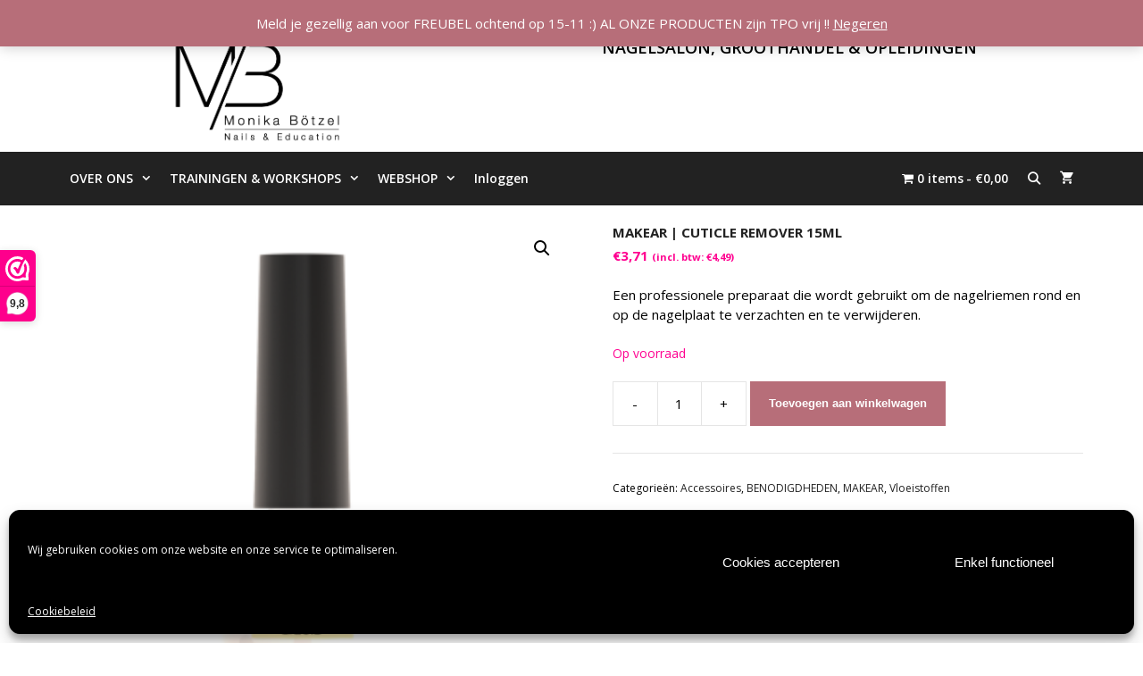

--- FILE ---
content_type: text/html; charset=UTF-8
request_url: https://www.monikabotzel.nl/webshop/makear-cuticle-remover-15ml/
body_size: 30675
content:
<!DOCTYPE html>
<html dir="ltr" lang="nl-NL" prefix="og: https://ogp.me/ns#">
<head>
	<meta charset="UTF-8">
	<title>MAKEAR | Cuticle Remover 15ml » MB Nails &amp; Education</title>
	<style>img:is([sizes="auto" i], [sizes^="auto," i]) { contain-intrinsic-size: 3000px 1500px }</style>
	
		<!-- All in One SEO Pro 4.8.9 - aioseo.com -->
	<meta name="description" content="MAKEAR | Cuticle Remover Een zorgvuldige manicure vereist een grondige reiniging van de nagelplaat. Een van de basiselementen is het schoonmaken van de nagelriemen rond de nagelplaat, evenals cuticle op de nagelplaat. Onze MAKEAR nagelriem remover helpt je hierbij. Het product zal je helpen om nagelriemen en velletjes die op de nagelplaat groeien te verzachten" />
	<meta name="robots" content="max-image-preview:large" />
	<meta name="keywords" content="cuticle remover,nagelriem verwijderaar,nagelriemen,manicure,makear" />
	<link rel="canonical" href="https://www.monikabotzel.nl/webshop/makear-cuticle-remover-15ml/" />
	<meta name="generator" content="All in One SEO Pro (AIOSEO) 4.8.9" />
		<meta property="og:locale" content="nl_NL" />
		<meta property="og:site_name" content="MB Nails &amp; Education » Nagelgroothandel voor nagelstylistes" />
		<meta property="og:type" content="article" />
		<meta property="og:title" content="MAKEAR | Cuticle Remover 15ml » MB Nails &amp; Education" />
		<meta property="og:description" content="MAKEAR | Cuticle Remover Een zorgvuldige manicure vereist een grondige reiniging van de nagelplaat. Een van de basiselementen is het schoonmaken van de nagelriemen rond de nagelplaat, evenals cuticle op de nagelplaat. Onze MAKEAR nagelriem remover helpt je hierbij. Het product zal je helpen om nagelriemen en velletjes die op de nagelplaat groeien te verzachten" />
		<meta property="og:url" content="https://www.monikabotzel.nl/webshop/makear-cuticle-remover-15ml/" />
		<meta property="fb:app_id" content="123481291855864" />
		<meta property="og:image" content="https://www.monikabotzel.nl/wp-content/uploads/2023/10/Makear_Cuticle-Remover-15ml-1227_1.png" />
		<meta property="og:image:secure_url" content="https://www.monikabotzel.nl/wp-content/uploads/2023/10/Makear_Cuticle-Remover-15ml-1227_1.png" />
		<meta property="og:image:width" content="664" />
		<meta property="og:image:height" content="664" />
		<meta property="article:tag" content="cuticle remover" />
		<meta property="article:tag" content="nagelriem verwijderaar" />
		<meta property="article:tag" content="nagelriemen" />
		<meta property="article:tag" content="manicure" />
		<meta property="article:tag" content="makear" />
		<meta property="article:published_time" content="2023-10-28T06:33:45+00:00" />
		<meta property="article:modified_time" content="2025-02-11T00:29:07+00:00" />
		<meta property="article:publisher" content="https://www.facebook.com/monikabotzelnailseneducation" />
		<meta name="twitter:card" content="summary" />
		<meta name="twitter:title" content="MAKEAR | Cuticle Remover 15ml » MB Nails &amp; Education" />
		<meta name="twitter:description" content="MAKEAR | Cuticle Remover Een zorgvuldige manicure vereist een grondige reiniging van de nagelplaat. Een van de basiselementen is het schoonmaken van de nagelriemen rond de nagelplaat, evenals cuticle op de nagelplaat. Onze MAKEAR nagelriem remover helpt je hierbij. Het product zal je helpen om nagelriemen en velletjes die op de nagelplaat groeien te verzachten" />
		<meta name="twitter:image" content="https://www.monikabotzel.nl/wp-content/uploads/2021/03/Logo-MB-Nails-Education-2-scaled.jpg" />
		<script type="application/ld+json" class="aioseo-schema">
			{"@context":"https:\/\/schema.org","@graph":[{"@type":"BreadcrumbList","@id":"https:\/\/www.monikabotzel.nl\/webshop\/makear-cuticle-remover-15ml\/#breadcrumblist","itemListElement":[{"@type":"ListItem","@id":"https:\/\/www.monikabotzel.nl#listItem","position":1,"name":"Home","item":"https:\/\/www.monikabotzel.nl","nextItem":{"@type":"ListItem","@id":"https:\/\/www.monikabotzel.nl\/product-categorie\/makear\/#listItem","name":"MAKEAR"}},{"@type":"ListItem","@id":"https:\/\/www.monikabotzel.nl\/product-categorie\/makear\/#listItem","position":2,"name":"MAKEAR","item":"https:\/\/www.monikabotzel.nl\/product-categorie\/makear\/","nextItem":{"@type":"ListItem","@id":"https:\/\/www.monikabotzel.nl\/product-categorie\/makear\/accessoires\/#listItem","name":"Accessoires"},"previousItem":{"@type":"ListItem","@id":"https:\/\/www.monikabotzel.nl#listItem","name":"Home"}},{"@type":"ListItem","@id":"https:\/\/www.monikabotzel.nl\/product-categorie\/makear\/accessoires\/#listItem","position":3,"name":"Accessoires","item":"https:\/\/www.monikabotzel.nl\/product-categorie\/makear\/accessoires\/","nextItem":{"@type":"ListItem","@id":"https:\/\/www.monikabotzel.nl\/webshop\/makear-cuticle-remover-15ml\/#listItem","name":"MAKEAR | Cuticle Remover 15ml"},"previousItem":{"@type":"ListItem","@id":"https:\/\/www.monikabotzel.nl\/product-categorie\/makear\/#listItem","name":"MAKEAR"}},{"@type":"ListItem","@id":"https:\/\/www.monikabotzel.nl\/webshop\/makear-cuticle-remover-15ml\/#listItem","position":4,"name":"MAKEAR | Cuticle Remover 15ml","previousItem":{"@type":"ListItem","@id":"https:\/\/www.monikabotzel.nl\/product-categorie\/makear\/accessoires\/#listItem","name":"Accessoires"}}]},{"@type":"Organization","@id":"https:\/\/www.monikabotzel.nl\/#organization","name":"MB Nails & Education","description":"Nagelgroothandel voor nagelstylistes","url":"https:\/\/www.monikabotzel.nl\/","telephone":"+31615944204","logo":{"@type":"ImageObject","url":"https:\/\/www.monikabotzel.nl\/wp-content\/uploads\/2021\/03\/Logo-MB-Nails-Education-2-scaled.jpg","@id":"https:\/\/www.monikabotzel.nl\/webshop\/makear-cuticle-remover-15ml\/#organizationLogo","width":664,"height":664},"image":{"@id":"https:\/\/www.monikabotzel.nl\/webshop\/makear-cuticle-remover-15ml\/#organizationLogo"},"sameAs":["https:\/\/www.facebook.com\/monikabotzelnailseneducation","https:\/\/www.instagram.com\/monikabotzel_\/"]},{"@type":"Product","@id":"https:\/\/www.monikabotzel.nl\/webshop\/makear-cuticle-remover-15ml\/#wooCommerceProduct","name":"MAKEAR | Cuticle Remover 15ml","description":"Een professionele preparaat die wordt gebruikt om de nagelriemen rond en op de nagelplaat te verzachten en te verwijderen.","url":"https:\/\/www.monikabotzel.nl\/webshop\/makear-cuticle-remover-15ml\/","image":{"@type":"ImageObject","url":"https:\/\/www.monikabotzel.nl\/wp-content\/uploads\/2023\/10\/Makear_Cuticle-Remover-15ml-1227_1.png","@id":"https:\/\/www.monikabotzel.nl\/webshop\/makear-cuticle-remover-15ml\/#productImage","width":664,"height":664},"offers":{"@type":"Offer","url":"https:\/\/www.monikabotzel.nl\/webshop\/makear-cuticle-remover-15ml\/#wooCommerceOffer","price":3.71,"priceCurrency":"EUR","category":"MAKEAR","availability":"https:\/\/schema.org\/InStock","priceSpecification":{"@type":"PriceSpecification","price":3.71,"priceCurrency":"EUR","valueAddedTaxIncluded":"true"},"seller":{"@type":"Organization","@id":"https:\/\/www.monikabotzel.nl\/#organization"}}},{"@type":"WebPage","@id":"https:\/\/www.monikabotzel.nl\/webshop\/makear-cuticle-remover-15ml\/#webpage","url":"https:\/\/www.monikabotzel.nl\/webshop\/makear-cuticle-remover-15ml\/","name":"MAKEAR | Cuticle Remover 15ml \u00bb MB Nails & Education","description":"MAKEAR | Cuticle Remover Een zorgvuldige manicure vereist een grondige reiniging van de nagelplaat. Een van de basiselementen is het schoonmaken van de nagelriemen rond de nagelplaat, evenals cuticle op de nagelplaat. Onze MAKEAR nagelriem remover helpt je hierbij. Het product zal je helpen om nagelriemen en velletjes die op de nagelplaat groeien te verzachten","inLanguage":"nl-NL","isPartOf":{"@id":"https:\/\/www.monikabotzel.nl\/#website"},"breadcrumb":{"@id":"https:\/\/www.monikabotzel.nl\/webshop\/makear-cuticle-remover-15ml\/#breadcrumblist"},"image":{"@type":"ImageObject","url":"https:\/\/www.monikabotzel.nl\/wp-content\/uploads\/2023\/10\/Makear_Cuticle-Remover-15ml-1227_1.png","@id":"https:\/\/www.monikabotzel.nl\/webshop\/makear-cuticle-remover-15ml\/#mainImage","width":664,"height":664},"primaryImageOfPage":{"@id":"https:\/\/www.monikabotzel.nl\/webshop\/makear-cuticle-remover-15ml\/#mainImage"},"datePublished":"2023-10-28T08:33:45+02:00","dateModified":"2025-02-11T01:29:07+01:00"},{"@type":"WebSite","@id":"https:\/\/www.monikabotzel.nl\/#website","url":"https:\/\/www.monikabotzel.nl\/","name":"MB Nails & Education","description":"Nagelgroothandel voor nagelstylistes","inLanguage":"nl-NL","publisher":{"@id":"https:\/\/www.monikabotzel.nl\/#organization"}}]}
		</script>
		<!-- All in One SEO Pro -->

<meta name="viewport" content="width=device-width, initial-scale=1"><link rel='dns-prefetch' href='//capi-automation.s3.us-east-2.amazonaws.com' />
<link href='https://fonts.gstatic.com' crossorigin rel='preconnect' />
<link href='https://fonts.googleapis.com' crossorigin rel='preconnect' />
<link rel="alternate" type="application/rss+xml" title="MB Nails &amp; Education &raquo; feed" href="https://www.monikabotzel.nl/feed/" />
<link rel="alternate" type="application/rss+xml" title="MB Nails &amp; Education &raquo; reacties feed" href="https://www.monikabotzel.nl/comments/feed/" />
		<style>
			.lazyload,
			.lazyloading {
				max-width: 100%;
			}
		</style>
		<script>
window._wpemojiSettings = {"baseUrl":"https:\/\/s.w.org\/images\/core\/emoji\/16.0.1\/72x72\/","ext":".png","svgUrl":"https:\/\/s.w.org\/images\/core\/emoji\/16.0.1\/svg\/","svgExt":".svg","source":{"concatemoji":"https:\/\/www.monikabotzel.nl\/wp-includes\/js\/wp-emoji-release.min.js?ver=6.8.3"}};
/*! This file is auto-generated */
!function(s,n){var o,i,e;function c(e){try{var t={supportTests:e,timestamp:(new Date).valueOf()};sessionStorage.setItem(o,JSON.stringify(t))}catch(e){}}function p(e,t,n){e.clearRect(0,0,e.canvas.width,e.canvas.height),e.fillText(t,0,0);var t=new Uint32Array(e.getImageData(0,0,e.canvas.width,e.canvas.height).data),a=(e.clearRect(0,0,e.canvas.width,e.canvas.height),e.fillText(n,0,0),new Uint32Array(e.getImageData(0,0,e.canvas.width,e.canvas.height).data));return t.every(function(e,t){return e===a[t]})}function u(e,t){e.clearRect(0,0,e.canvas.width,e.canvas.height),e.fillText(t,0,0);for(var n=e.getImageData(16,16,1,1),a=0;a<n.data.length;a++)if(0!==n.data[a])return!1;return!0}function f(e,t,n,a){switch(t){case"flag":return n(e,"\ud83c\udff3\ufe0f\u200d\u26a7\ufe0f","\ud83c\udff3\ufe0f\u200b\u26a7\ufe0f")?!1:!n(e,"\ud83c\udde8\ud83c\uddf6","\ud83c\udde8\u200b\ud83c\uddf6")&&!n(e,"\ud83c\udff4\udb40\udc67\udb40\udc62\udb40\udc65\udb40\udc6e\udb40\udc67\udb40\udc7f","\ud83c\udff4\u200b\udb40\udc67\u200b\udb40\udc62\u200b\udb40\udc65\u200b\udb40\udc6e\u200b\udb40\udc67\u200b\udb40\udc7f");case"emoji":return!a(e,"\ud83e\udedf")}return!1}function g(e,t,n,a){var r="undefined"!=typeof WorkerGlobalScope&&self instanceof WorkerGlobalScope?new OffscreenCanvas(300,150):s.createElement("canvas"),o=r.getContext("2d",{willReadFrequently:!0}),i=(o.textBaseline="top",o.font="600 32px Arial",{});return e.forEach(function(e){i[e]=t(o,e,n,a)}),i}function t(e){var t=s.createElement("script");t.src=e,t.defer=!0,s.head.appendChild(t)}"undefined"!=typeof Promise&&(o="wpEmojiSettingsSupports",i=["flag","emoji"],n.supports={everything:!0,everythingExceptFlag:!0},e=new Promise(function(e){s.addEventListener("DOMContentLoaded",e,{once:!0})}),new Promise(function(t){var n=function(){try{var e=JSON.parse(sessionStorage.getItem(o));if("object"==typeof e&&"number"==typeof e.timestamp&&(new Date).valueOf()<e.timestamp+604800&&"object"==typeof e.supportTests)return e.supportTests}catch(e){}return null}();if(!n){if("undefined"!=typeof Worker&&"undefined"!=typeof OffscreenCanvas&&"undefined"!=typeof URL&&URL.createObjectURL&&"undefined"!=typeof Blob)try{var e="postMessage("+g.toString()+"("+[JSON.stringify(i),f.toString(),p.toString(),u.toString()].join(",")+"));",a=new Blob([e],{type:"text/javascript"}),r=new Worker(URL.createObjectURL(a),{name:"wpTestEmojiSupports"});return void(r.onmessage=function(e){c(n=e.data),r.terminate(),t(n)})}catch(e){}c(n=g(i,f,p,u))}t(n)}).then(function(e){for(var t in e)n.supports[t]=e[t],n.supports.everything=n.supports.everything&&n.supports[t],"flag"!==t&&(n.supports.everythingExceptFlag=n.supports.everythingExceptFlag&&n.supports[t]);n.supports.everythingExceptFlag=n.supports.everythingExceptFlag&&!n.supports.flag,n.DOMReady=!1,n.readyCallback=function(){n.DOMReady=!0}}).then(function(){return e}).then(function(){var e;n.supports.everything||(n.readyCallback(),(e=n.source||{}).concatemoji?t(e.concatemoji):e.wpemoji&&e.twemoji&&(t(e.twemoji),t(e.wpemoji)))}))}((window,document),window._wpemojiSettings);
</script>
<link rel='stylesheet' id='twb-open-sans-css' href='https://fonts.googleapis.com/css?family=Open+Sans%3A300%2C400%2C500%2C600%2C700%2C800&#038;display=swap&#038;ver=6.8.3' media='all' />
<link rel='stylesheet' id='twbbwg-global-css' href='https://www.monikabotzel.nl/wp-content/plugins/photo-gallery/booster/assets/css/global.css?ver=1.0.0' media='all' />
<link rel='stylesheet' id='addify_csp_front_css-css' href='https://www.monikabotzel.nl/wp-content/plugins/role-based-pricing-for-woocommerce//assets/css/addify_csp_front_css.css?ver=1.0' media='all' />
<link rel='stylesheet' id='generate-fonts-css' href='//fonts.googleapis.com/css?family=Open+Sans:300,300italic,regular,italic,600,600italic,700,700italic,800,800italic' media='all' />
<link rel='stylesheet' id='fx-editor-front-css' href='https://www.monikabotzel.nl/wp-content/plugins/fx-editor/assets/boxes-buttons-columns/front.css?ver=1.4.0' media='all' />
<style id='wp-emoji-styles-inline-css'>

	img.wp-smiley, img.emoji {
		display: inline !important;
		border: none !important;
		box-shadow: none !important;
		height: 1em !important;
		width: 1em !important;
		margin: 0 0.07em !important;
		vertical-align: -0.1em !important;
		background: none !important;
		padding: 0 !important;
	}
</style>
<link rel='stylesheet' id='wp-block-library-css' href='https://www.monikabotzel.nl/wp-includes/css/dist/block-library/style.min.css?ver=6.8.3' media='all' />
<style id='classic-theme-styles-inline-css'>
/*! This file is auto-generated */
.wp-block-button__link{color:#fff;background-color:#32373c;border-radius:9999px;box-shadow:none;text-decoration:none;padding:calc(.667em + 2px) calc(1.333em + 2px);font-size:1.125em}.wp-block-file__button{background:#32373c;color:#fff;text-decoration:none}
</style>
<link rel='stylesheet' id='wp-components-css' href='https://www.monikabotzel.nl/wp-includes/css/dist/components/style.min.css?ver=6.8.3' media='all' />
<link rel='stylesheet' id='wp-preferences-css' href='https://www.monikabotzel.nl/wp-includes/css/dist/preferences/style.min.css?ver=6.8.3' media='all' />
<link rel='stylesheet' id='wp-block-editor-css' href='https://www.monikabotzel.nl/wp-includes/css/dist/block-editor/style.min.css?ver=6.8.3' media='all' />
<link rel='stylesheet' id='wp-reusable-blocks-css' href='https://www.monikabotzel.nl/wp-includes/css/dist/reusable-blocks/style.min.css?ver=6.8.3' media='all' />
<link rel='stylesheet' id='wp-patterns-css' href='https://www.monikabotzel.nl/wp-includes/css/dist/patterns/style.min.css?ver=6.8.3' media='all' />
<link rel='stylesheet' id='wp-editor-css' href='https://www.monikabotzel.nl/wp-includes/css/dist/editor/style.min.css?ver=6.8.3' media='all' />
<link rel='stylesheet' id='block-robo-gallery-style-css-css' href='https://www.monikabotzel.nl/wp-content/plugins/robo-gallery/includes/extensions/block/dist/blocks.style.build.css?ver=5.1.0' media='all' />
<style id='global-styles-inline-css'>
:root{--wp--preset--aspect-ratio--square: 1;--wp--preset--aspect-ratio--4-3: 4/3;--wp--preset--aspect-ratio--3-4: 3/4;--wp--preset--aspect-ratio--3-2: 3/2;--wp--preset--aspect-ratio--2-3: 2/3;--wp--preset--aspect-ratio--16-9: 16/9;--wp--preset--aspect-ratio--9-16: 9/16;--wp--preset--color--black: #000000;--wp--preset--color--cyan-bluish-gray: #abb8c3;--wp--preset--color--white: #ffffff;--wp--preset--color--pale-pink: #f78da7;--wp--preset--color--vivid-red: #cf2e2e;--wp--preset--color--luminous-vivid-orange: #ff6900;--wp--preset--color--luminous-vivid-amber: #fcb900;--wp--preset--color--light-green-cyan: #7bdcb5;--wp--preset--color--vivid-green-cyan: #00d084;--wp--preset--color--pale-cyan-blue: #8ed1fc;--wp--preset--color--vivid-cyan-blue: #0693e3;--wp--preset--color--vivid-purple: #9b51e0;--wp--preset--color--contrast: var(--contrast);--wp--preset--color--contrast-2: var(--contrast-2);--wp--preset--color--contrast-3: var(--contrast-3);--wp--preset--color--base: var(--base);--wp--preset--color--base-2: var(--base-2);--wp--preset--color--base-3: var(--base-3);--wp--preset--color--accent: var(--accent);--wp--preset--color--global-color-8: var(--global-color-8);--wp--preset--gradient--vivid-cyan-blue-to-vivid-purple: linear-gradient(135deg,rgba(6,147,227,1) 0%,rgb(155,81,224) 100%);--wp--preset--gradient--light-green-cyan-to-vivid-green-cyan: linear-gradient(135deg,rgb(122,220,180) 0%,rgb(0,208,130) 100%);--wp--preset--gradient--luminous-vivid-amber-to-luminous-vivid-orange: linear-gradient(135deg,rgba(252,185,0,1) 0%,rgba(255,105,0,1) 100%);--wp--preset--gradient--luminous-vivid-orange-to-vivid-red: linear-gradient(135deg,rgba(255,105,0,1) 0%,rgb(207,46,46) 100%);--wp--preset--gradient--very-light-gray-to-cyan-bluish-gray: linear-gradient(135deg,rgb(238,238,238) 0%,rgb(169,184,195) 100%);--wp--preset--gradient--cool-to-warm-spectrum: linear-gradient(135deg,rgb(74,234,220) 0%,rgb(151,120,209) 20%,rgb(207,42,186) 40%,rgb(238,44,130) 60%,rgb(251,105,98) 80%,rgb(254,248,76) 100%);--wp--preset--gradient--blush-light-purple: linear-gradient(135deg,rgb(255,206,236) 0%,rgb(152,150,240) 100%);--wp--preset--gradient--blush-bordeaux: linear-gradient(135deg,rgb(254,205,165) 0%,rgb(254,45,45) 50%,rgb(107,0,62) 100%);--wp--preset--gradient--luminous-dusk: linear-gradient(135deg,rgb(255,203,112) 0%,rgb(199,81,192) 50%,rgb(65,88,208) 100%);--wp--preset--gradient--pale-ocean: linear-gradient(135deg,rgb(255,245,203) 0%,rgb(182,227,212) 50%,rgb(51,167,181) 100%);--wp--preset--gradient--electric-grass: linear-gradient(135deg,rgb(202,248,128) 0%,rgb(113,206,126) 100%);--wp--preset--gradient--midnight: linear-gradient(135deg,rgb(2,3,129) 0%,rgb(40,116,252) 100%);--wp--preset--font-size--small: 13px;--wp--preset--font-size--medium: 20px;--wp--preset--font-size--large: 36px;--wp--preset--font-size--x-large: 42px;--wp--preset--spacing--20: 0.44rem;--wp--preset--spacing--30: 0.67rem;--wp--preset--spacing--40: 1rem;--wp--preset--spacing--50: 1.5rem;--wp--preset--spacing--60: 2.25rem;--wp--preset--spacing--70: 3.38rem;--wp--preset--spacing--80: 5.06rem;--wp--preset--shadow--natural: 6px 6px 9px rgba(0, 0, 0, 0.2);--wp--preset--shadow--deep: 12px 12px 50px rgba(0, 0, 0, 0.4);--wp--preset--shadow--sharp: 6px 6px 0px rgba(0, 0, 0, 0.2);--wp--preset--shadow--outlined: 6px 6px 0px -3px rgba(255, 255, 255, 1), 6px 6px rgba(0, 0, 0, 1);--wp--preset--shadow--crisp: 6px 6px 0px rgba(0, 0, 0, 1);}:where(.is-layout-flex){gap: 0.5em;}:where(.is-layout-grid){gap: 0.5em;}body .is-layout-flex{display: flex;}.is-layout-flex{flex-wrap: wrap;align-items: center;}.is-layout-flex > :is(*, div){margin: 0;}body .is-layout-grid{display: grid;}.is-layout-grid > :is(*, div){margin: 0;}:where(.wp-block-columns.is-layout-flex){gap: 2em;}:where(.wp-block-columns.is-layout-grid){gap: 2em;}:where(.wp-block-post-template.is-layout-flex){gap: 1.25em;}:where(.wp-block-post-template.is-layout-grid){gap: 1.25em;}.has-black-color{color: var(--wp--preset--color--black) !important;}.has-cyan-bluish-gray-color{color: var(--wp--preset--color--cyan-bluish-gray) !important;}.has-white-color{color: var(--wp--preset--color--white) !important;}.has-pale-pink-color{color: var(--wp--preset--color--pale-pink) !important;}.has-vivid-red-color{color: var(--wp--preset--color--vivid-red) !important;}.has-luminous-vivid-orange-color{color: var(--wp--preset--color--luminous-vivid-orange) !important;}.has-luminous-vivid-amber-color{color: var(--wp--preset--color--luminous-vivid-amber) !important;}.has-light-green-cyan-color{color: var(--wp--preset--color--light-green-cyan) !important;}.has-vivid-green-cyan-color{color: var(--wp--preset--color--vivid-green-cyan) !important;}.has-pale-cyan-blue-color{color: var(--wp--preset--color--pale-cyan-blue) !important;}.has-vivid-cyan-blue-color{color: var(--wp--preset--color--vivid-cyan-blue) !important;}.has-vivid-purple-color{color: var(--wp--preset--color--vivid-purple) !important;}.has-black-background-color{background-color: var(--wp--preset--color--black) !important;}.has-cyan-bluish-gray-background-color{background-color: var(--wp--preset--color--cyan-bluish-gray) !important;}.has-white-background-color{background-color: var(--wp--preset--color--white) !important;}.has-pale-pink-background-color{background-color: var(--wp--preset--color--pale-pink) !important;}.has-vivid-red-background-color{background-color: var(--wp--preset--color--vivid-red) !important;}.has-luminous-vivid-orange-background-color{background-color: var(--wp--preset--color--luminous-vivid-orange) !important;}.has-luminous-vivid-amber-background-color{background-color: var(--wp--preset--color--luminous-vivid-amber) !important;}.has-light-green-cyan-background-color{background-color: var(--wp--preset--color--light-green-cyan) !important;}.has-vivid-green-cyan-background-color{background-color: var(--wp--preset--color--vivid-green-cyan) !important;}.has-pale-cyan-blue-background-color{background-color: var(--wp--preset--color--pale-cyan-blue) !important;}.has-vivid-cyan-blue-background-color{background-color: var(--wp--preset--color--vivid-cyan-blue) !important;}.has-vivid-purple-background-color{background-color: var(--wp--preset--color--vivid-purple) !important;}.has-black-border-color{border-color: var(--wp--preset--color--black) !important;}.has-cyan-bluish-gray-border-color{border-color: var(--wp--preset--color--cyan-bluish-gray) !important;}.has-white-border-color{border-color: var(--wp--preset--color--white) !important;}.has-pale-pink-border-color{border-color: var(--wp--preset--color--pale-pink) !important;}.has-vivid-red-border-color{border-color: var(--wp--preset--color--vivid-red) !important;}.has-luminous-vivid-orange-border-color{border-color: var(--wp--preset--color--luminous-vivid-orange) !important;}.has-luminous-vivid-amber-border-color{border-color: var(--wp--preset--color--luminous-vivid-amber) !important;}.has-light-green-cyan-border-color{border-color: var(--wp--preset--color--light-green-cyan) !important;}.has-vivid-green-cyan-border-color{border-color: var(--wp--preset--color--vivid-green-cyan) !important;}.has-pale-cyan-blue-border-color{border-color: var(--wp--preset--color--pale-cyan-blue) !important;}.has-vivid-cyan-blue-border-color{border-color: var(--wp--preset--color--vivid-cyan-blue) !important;}.has-vivid-purple-border-color{border-color: var(--wp--preset--color--vivid-purple) !important;}.has-vivid-cyan-blue-to-vivid-purple-gradient-background{background: var(--wp--preset--gradient--vivid-cyan-blue-to-vivid-purple) !important;}.has-light-green-cyan-to-vivid-green-cyan-gradient-background{background: var(--wp--preset--gradient--light-green-cyan-to-vivid-green-cyan) !important;}.has-luminous-vivid-amber-to-luminous-vivid-orange-gradient-background{background: var(--wp--preset--gradient--luminous-vivid-amber-to-luminous-vivid-orange) !important;}.has-luminous-vivid-orange-to-vivid-red-gradient-background{background: var(--wp--preset--gradient--luminous-vivid-orange-to-vivid-red) !important;}.has-very-light-gray-to-cyan-bluish-gray-gradient-background{background: var(--wp--preset--gradient--very-light-gray-to-cyan-bluish-gray) !important;}.has-cool-to-warm-spectrum-gradient-background{background: var(--wp--preset--gradient--cool-to-warm-spectrum) !important;}.has-blush-light-purple-gradient-background{background: var(--wp--preset--gradient--blush-light-purple) !important;}.has-blush-bordeaux-gradient-background{background: var(--wp--preset--gradient--blush-bordeaux) !important;}.has-luminous-dusk-gradient-background{background: var(--wp--preset--gradient--luminous-dusk) !important;}.has-pale-ocean-gradient-background{background: var(--wp--preset--gradient--pale-ocean) !important;}.has-electric-grass-gradient-background{background: var(--wp--preset--gradient--electric-grass) !important;}.has-midnight-gradient-background{background: var(--wp--preset--gradient--midnight) !important;}.has-small-font-size{font-size: var(--wp--preset--font-size--small) !important;}.has-medium-font-size{font-size: var(--wp--preset--font-size--medium) !important;}.has-large-font-size{font-size: var(--wp--preset--font-size--large) !important;}.has-x-large-font-size{font-size: var(--wp--preset--font-size--x-large) !important;}
:where(.wp-block-post-template.is-layout-flex){gap: 1.25em;}:where(.wp-block-post-template.is-layout-grid){gap: 1.25em;}
:where(.wp-block-columns.is-layout-flex){gap: 2em;}:where(.wp-block-columns.is-layout-grid){gap: 2em;}
:root :where(.wp-block-pullquote){font-size: 1.5em;line-height: 1.6;}
</style>
<link rel='stylesheet' id='bwg_fonts-css' href='https://www.monikabotzel.nl/wp-content/plugins/photo-gallery/css/bwg-fonts/fonts.css?ver=0.0.1' media='all' />
<link rel='stylesheet' id='sumoselect-css' href='https://www.monikabotzel.nl/wp-content/plugins/photo-gallery/css/sumoselect.min.css?ver=3.4.6' media='all' />
<link rel='stylesheet' id='mCustomScrollbar-css' href='https://www.monikabotzel.nl/wp-content/plugins/photo-gallery/css/jquery.mCustomScrollbar.min.css?ver=3.1.5' media='all' />
<link rel='stylesheet' id='bwg_frontend-css' href='https://www.monikabotzel.nl/wp-content/plugins/photo-gallery/css/styles.min.css?ver=1.8.35' media='all' />
<link rel='stylesheet' id='wpmenucart-icons-css' href='https://www.monikabotzel.nl/wp-content/plugins/woocommerce-menu-bar-cart/assets/css/wpmenucart-icons.min.css?ver=2.14.12' media='all' />
<style id='wpmenucart-icons-inline-css'>
@font-face{font-family:WPMenuCart;src:url(https://www.monikabotzel.nl/wp-content/plugins/woocommerce-menu-bar-cart/assets/fonts/WPMenuCart.eot);src:url(https://www.monikabotzel.nl/wp-content/plugins/woocommerce-menu-bar-cart/assets/fonts/WPMenuCart.eot?#iefix) format('embedded-opentype'),url(https://www.monikabotzel.nl/wp-content/plugins/woocommerce-menu-bar-cart/assets/fonts/WPMenuCart.woff2) format('woff2'),url(https://www.monikabotzel.nl/wp-content/plugins/woocommerce-menu-bar-cart/assets/fonts/WPMenuCart.woff) format('woff'),url(https://www.monikabotzel.nl/wp-content/plugins/woocommerce-menu-bar-cart/assets/fonts/WPMenuCart.ttf) format('truetype'),url(https://www.monikabotzel.nl/wp-content/plugins/woocommerce-menu-bar-cart/assets/fonts/WPMenuCart.svg#WPMenuCart) format('svg');font-weight:400;font-style:normal;font-display:swap}
</style>
<link rel='stylesheet' id='wpmenucart-css' href='https://www.monikabotzel.nl/wp-content/plugins/woocommerce-menu-bar-cart/assets/css/wpmenucart-main.min.css?ver=2.14.12' media='all' />
<link rel='stylesheet' id='photoswipe-css' href='https://www.monikabotzel.nl/wp-content/plugins/woocommerce/assets/css/photoswipe/photoswipe.min.css?ver=10.3.4' media='all' />
<link rel='stylesheet' id='photoswipe-default-skin-css' href='https://www.monikabotzel.nl/wp-content/plugins/woocommerce/assets/css/photoswipe/default-skin/default-skin.min.css?ver=10.3.4' media='all' />
<link rel='stylesheet' id='woocommerce-layout-css' href='https://www.monikabotzel.nl/wp-content/plugins/woocommerce/assets/css/woocommerce-layout.css?ver=10.3.4' media='all' />
<link rel='stylesheet' id='woocommerce-smallscreen-css' href='https://www.monikabotzel.nl/wp-content/plugins/woocommerce/assets/css/woocommerce-smallscreen.css?ver=10.3.4' media='only screen and (max-width: 768px)' />
<link rel='stylesheet' id='woocommerce-general-css' href='https://www.monikabotzel.nl/wp-content/plugins/woocommerce/assets/css/woocommerce.css?ver=10.3.4' media='all' />
<style id='woocommerce-inline-inline-css'>
.woocommerce form .form-row .required { visibility: visible; }
</style>
<link rel='stylesheet' id='cmplz-general-css' href='https://www.monikabotzel.nl/wp-content/plugins/complianz-gdpr/assets/css/cookieblocker.min.css?ver=1762289572' media='all' />
<link rel='stylesheet' id='brands-styles-css' href='https://www.monikabotzel.nl/wp-content/plugins/woocommerce/assets/css/brands.css?ver=10.3.4' media='all' />
<link rel='stylesheet' id='generate-style-grid-css' href='https://www.monikabotzel.nl/wp-content/themes/generatepress/assets/css/unsemantic-grid.min.css?ver=3.6.0' media='all' />
<link rel='stylesheet' id='generate-style-css' href='https://www.monikabotzel.nl/wp-content/themes/generatepress/assets/css/style.min.css?ver=3.6.0' media='all' />
<style id='generate-style-inline-css'>
body{background-color:#ffffff;color:#000000;}a{color:var(--contrast);}a:visited{color:#000000;}a:hover, a:focus, a:active{color:#000000;}body .grid-container{max-width:1145px;}.wp-block-group__inner-container{max-width:1145px;margin-left:auto;margin-right:auto;}.site-header .header-image{width:200px;}.generate-back-to-top{font-size:20px;border-radius:3px;position:fixed;bottom:30px;right:30px;line-height:40px;width:40px;text-align:center;z-index:10;transition:opacity 300ms ease-in-out;opacity:0.1;transform:translateY(1000px);}.generate-back-to-top__show{opacity:1;transform:translateY(0);}.navigation-search{position:absolute;left:-99999px;pointer-events:none;visibility:hidden;z-index:20;width:100%;top:0;transition:opacity 100ms ease-in-out;opacity:0;}.navigation-search.nav-search-active{left:0;right:0;pointer-events:auto;visibility:visible;opacity:1;}.navigation-search input[type="search"]{outline:0;border:0;vertical-align:bottom;line-height:1;opacity:0.9;width:100%;z-index:20;border-radius:0;-webkit-appearance:none;height:60px;}.navigation-search input::-ms-clear{display:none;width:0;height:0;}.navigation-search input::-ms-reveal{display:none;width:0;height:0;}.navigation-search input::-webkit-search-decoration, .navigation-search input::-webkit-search-cancel-button, .navigation-search input::-webkit-search-results-button, .navigation-search input::-webkit-search-results-decoration{display:none;}.main-navigation li.search-item{z-index:21;}li.search-item.active{transition:opacity 100ms ease-in-out;}.nav-left-sidebar .main-navigation li.search-item.active,.nav-right-sidebar .main-navigation li.search-item.active{width:auto;display:inline-block;float:right;}.gen-sidebar-nav .navigation-search{top:auto;bottom:0;}:root{--contrast:#222222;--contrast-2:#575760;--contrast-3:#b2b2be;--base:#f0f0f0;--base-2:#f7f8f9;--base-3:#ffffff;--accent:#1e73be;--global-color-8:#b76e79;}:root .has-contrast-color{color:var(--contrast);}:root .has-contrast-background-color{background-color:var(--contrast);}:root .has-contrast-2-color{color:var(--contrast-2);}:root .has-contrast-2-background-color{background-color:var(--contrast-2);}:root .has-contrast-3-color{color:var(--contrast-3);}:root .has-contrast-3-background-color{background-color:var(--contrast-3);}:root .has-base-color{color:var(--base);}:root .has-base-background-color{background-color:var(--base);}:root .has-base-2-color{color:var(--base-2);}:root .has-base-2-background-color{background-color:var(--base-2);}:root .has-base-3-color{color:var(--base-3);}:root .has-base-3-background-color{background-color:var(--base-3);}:root .has-accent-color{color:var(--accent);}:root .has-accent-background-color{background-color:var(--accent);}:root .has-global-color-8-color{color:var(--global-color-8);}:root .has-global-color-8-background-color{background-color:var(--global-color-8);}body, button, input, select, textarea{font-family:"Open Sans", sans-serif;font-size:15px;}body{line-height:1.5;}.entry-content > [class*="wp-block-"]:not(:last-child):not(.wp-block-heading){margin-bottom:1.5em;}.site-description{font-family:Arial, Helvetica, sans-serif;}.main-navigation a, .menu-toggle{font-weight:600;font-size:14px;}.main-navigation .main-nav ul ul li a{font-size:13px;}.widget-title{font-weight:600;text-transform:uppercase;font-size:18px;margin-bottom:25px;}.sidebar .widget, .footer-widgets .widget{font-size:14px;}button:not(.menu-toggle),html input[type="button"],input[type="reset"],input[type="submit"],.button,.wp-block-button .wp-block-button__link{font-family:Arial, Helvetica, sans-serif;font-weight:700;font-size:13px;}h1{font-weight:bold;text-transform:uppercase;font-size:17px;line-height:2em;}h2{font-weight:300;font-size:30px;}h3{font-size:20px;}h4{font-size:inherit;}h5{font-size:inherit;}.site-info{font-weight:600;font-size:13px;}@media (max-width:768px){h1{font-size:18px;}h2{font-size:25px;}}.top-bar{background-color:#000000;color:#ffffff;}.top-bar a{color:#ffffff;}.top-bar a:hover{color:#303030;}.site-header{background-color:#ffffff;color:#3a3a3a;}.site-header a{color:#3a3a3a;}.main-title a,.main-title a:hover{color:#ffffff;}.site-description{color:#000000;}.main-navigation,.main-navigation ul ul{background-color:#222222;}.main-navigation .main-nav ul li a, .main-navigation .menu-toggle, .main-navigation .menu-bar-items{color:#ffffff;}.main-navigation .main-nav ul li:not([class*="current-menu-"]):hover > a, .main-navigation .main-nav ul li:not([class*="current-menu-"]):focus > a, .main-navigation .main-nav ul li.sfHover:not([class*="current-menu-"]) > a, .main-navigation .menu-bar-item:hover > a, .main-navigation .menu-bar-item.sfHover > a{color:#ffffff;background-color:#3f3f3f;}button.menu-toggle:hover,button.menu-toggle:focus,.main-navigation .mobile-bar-items a,.main-navigation .mobile-bar-items a:hover,.main-navigation .mobile-bar-items a:focus{color:#ffffff;}.main-navigation .main-nav ul li[class*="current-menu-"] > a{color:#ffffff;background-color:#3f3f3f;}.navigation-search input[type="search"],.navigation-search input[type="search"]:active, .navigation-search input[type="search"]:focus, .main-navigation .main-nav ul li.search-item.active > a, .main-navigation .menu-bar-items .search-item.active > a{color:#ffffff;background-color:#3f3f3f;}.main-navigation ul ul{background-color:#3f3f3f;}.main-navigation .main-nav ul ul li a{color:var(--base-3);}.main-navigation .main-nav ul ul li:not([class*="current-menu-"]):hover > a,.main-navigation .main-nav ul ul li:not([class*="current-menu-"]):focus > a, .main-navigation .main-nav ul ul li.sfHover:not([class*="current-menu-"]) > a{color:#b76e79;background-color:#4f4f4f;}.main-navigation .main-nav ul ul li[class*="current-menu-"] > a{color:var(--base-3);background-color:#4f4f4f;}.separate-containers .inside-article, .separate-containers .comments-area, .separate-containers .page-header, .one-container .container, .separate-containers .paging-navigation, .inside-page-header{background-color:#ffffff;}.inside-article a,.paging-navigation a,.comments-area a,.page-header a{color:var(--contrast);}.inside-article a:hover,.paging-navigation a:hover,.comments-area a:hover,.page-header a:hover{color:#d30885;}.entry-title a{color:#ffffff;}.entry-meta a{color:#595959;}.entry-meta a:hover{color:#000000;}h1{color:var(--contrast);}h2{color:#000000;}h3{color:#000000;}.sidebar .widget{color:#ffffff;background-color:#ffffff;}.sidebar .widget a:hover{color:#ffffff;}.sidebar .widget .widget-title{color:#ffffff;}.footer-widgets{color:#000000;background-color:rgba(63,63,63,0.1);}.footer-widgets a{color:#000000;}.footer-widgets a:hover{color:#000000;}.footer-widgets .widget-title{color:#000000;}.site-info{color:#ffffff;background-color:#222222;}.site-info a{color:#ffffff;}.site-info a:hover{color:#ffffff;}.footer-bar .widget_nav_menu .current-menu-item a{color:#ffffff;}input[type="text"],input[type="email"],input[type="url"],input[type="password"],input[type="search"],input[type="tel"],input[type="number"],textarea,select{color:#666666;background-color:#fafafa;border-color:#cccccc;}input[type="text"]:focus,input[type="email"]:focus,input[type="url"]:focus,input[type="password"]:focus,input[type="search"]:focus,input[type="tel"]:focus,input[type="number"]:focus,textarea:focus,select:focus{color:#666666;background-color:#ffffff;border-color:#bfbfbf;}button,html input[type="button"],input[type="reset"],input[type="submit"],a.button,a.wp-block-button__link:not(.has-background){color:var(--base-3);background-color:var(--global-color-8);}button:hover,html input[type="button"]:hover,input[type="reset"]:hover,input[type="submit"]:hover,a.button:hover,button:focus,html input[type="button"]:focus,input[type="reset"]:focus,input[type="submit"]:focus,a.button:focus,a.wp-block-button__link:not(.has-background):active,a.wp-block-button__link:not(.has-background):focus,a.wp-block-button__link:not(.has-background):hover{color:#ffffff;background-color:var(--global-color-8);}a.generate-back-to-top{background-color:rgba(170,170,170,0.4);color:#ffffff;}a.generate-back-to-top:hover,a.generate-back-to-top:focus{background-color:rgba( 0,0,0,0.6 );color:#ffffff;}:root{--gp-search-modal-bg-color:var(--base-3);--gp-search-modal-text-color:var(--contrast);--gp-search-modal-overlay-bg-color:rgba(0,0,0,0.2);}@media (max-width: 768px){.main-navigation .menu-bar-item:hover > a, .main-navigation .menu-bar-item.sfHover > a{background:none;color:#ffffff;}}.inside-top-bar{padding:5px 50px 5px 50px;}.inside-header{padding:5px 119px 5px 120px;}.separate-containers .inside-article, .separate-containers .comments-area, .separate-containers .page-header, .separate-containers .paging-navigation, .one-container .site-content, .inside-page-header{padding:15px;}.site-main .wp-block-group__inner-container{padding:15px;}.entry-content .alignwide, body:not(.no-sidebar) .entry-content .alignfull{margin-left:-15px;width:calc(100% + 30px);max-width:calc(100% + 30px);}.container.grid-container{max-width:1175px;}.one-container.right-sidebar .site-main,.one-container.both-right .site-main{margin-right:15px;}.one-container.left-sidebar .site-main,.one-container.both-left .site-main{margin-left:15px;}.one-container.both-sidebars .site-main{margin:0px 15px 0px 15px;}.main-navigation .main-nav ul li a,.menu-toggle,.main-navigation .mobile-bar-items a{padding-left:10px;padding-right:10px;}.main-navigation .main-nav ul ul li a{padding:2px 10px 2px 10px;}.rtl .menu-item-has-children .dropdown-menu-toggle{padding-left:10px;}.menu-item-has-children .dropdown-menu-toggle{padding-right:10px;}.menu-item-has-children ul .dropdown-menu-toggle{padding-top:2px;padding-bottom:2px;margin-top:-2px;}.rtl .main-navigation .main-nav ul li.menu-item-has-children > a{padding-right:10px;}.widget-area .widget{padding:40px 40px 40px 0px;}.footer-widgets{padding:30px;}.site-info{padding:20px;}@media (max-width:768px){.separate-containers .inside-article, .separate-containers .comments-area, .separate-containers .page-header, .separate-containers .paging-navigation, .one-container .site-content, .inside-page-header{padding:30px;}.site-main .wp-block-group__inner-container{padding:30px;}.inside-header{padding-top:0px;padding-right:0px;padding-bottom:0px;padding-left:5px;}.site-info{padding-right:10px;padding-left:10px;}.entry-content .alignwide, body:not(.no-sidebar) .entry-content .alignfull{margin-left:-30px;width:calc(100% + 60px);max-width:calc(100% + 60px);}}@media (max-width: 768px){.main-navigation .menu-toggle,.main-navigation .mobile-bar-items,.sidebar-nav-mobile:not(#sticky-placeholder){display:block;}.main-navigation ul,.gen-sidebar-nav{display:none;}[class*="nav-float-"] .site-header .inside-header > *{float:none;clear:both;}}
.site-header{background-size:100% auto;}.footer-widgets{background-repeat:no-repeat;}
.dynamic-author-image-rounded{border-radius:100%;}.dynamic-featured-image, .dynamic-author-image{vertical-align:middle;}.one-container.blog .dynamic-content-template:not(:last-child), .one-container.archive .dynamic-content-template:not(:last-child){padding-bottom:0px;}.dynamic-entry-excerpt > p:last-child{margin-bottom:0px;}
h1.entry-title{font-weight:bold;text-transform:uppercase;font-size:15px;}h2.entry-title{font-weight:normal;}
</style>
<link rel='stylesheet' id='generate-mobile-style-css' href='https://www.monikabotzel.nl/wp-content/themes/generatepress/assets/css/mobile.min.css?ver=3.6.0' media='all' />
<link rel='stylesheet' id='generate-font-icons-css' href='https://www.monikabotzel.nl/wp-content/themes/generatepress/assets/css/components/font-icons.min.css?ver=3.6.0' media='all' />
<link rel='stylesheet' id='font-awesome-css' href='https://www.monikabotzel.nl/wp-content/themes/generatepress/assets/css/components/font-awesome.min.css?ver=4.7' media='all' />
<link rel='stylesheet' id='mollie-applepaydirect-css' href='https://www.monikabotzel.nl/wp-content/plugins/mollie-payments-for-woocommerce/public/css/mollie-applepaydirect.min.css?ver=1762289594' media='screen' />
<link rel='stylesheet' id='generate-blog-images-css' href='https://www.monikabotzel.nl/wp-content/plugins/gp-premium/blog/functions/css/featured-images.min.css?ver=2.1.1' media='all' />
<link rel='stylesheet' id='generate-woocommerce-css' href='https://www.monikabotzel.nl/wp-content/plugins/gp-premium/woocommerce/functions/css/woocommerce.min.css?ver=2.1.1' media='all' />
<style id='generate-woocommerce-inline-css'>
.woocommerce ul.products li.product .woocommerce-LoopProduct-link{color:var(--base-3);}.woocommerce ul.products li.product .woocommerce-LoopProduct-link:hover{color:#000000;}.woocommerce ul.products li.product .woocommerce-LoopProduct-link h2, .woocommerce ul.products li.product .woocommerce-loop-category__title{font-weight:normal;text-transform:none;font-size:15px;}.woocommerce .up-sells ul.products li.product .woocommerce-LoopProduct-link h2, .woocommerce .cross-sells ul.products li.product .woocommerce-LoopProduct-link h2, .woocommerce .related ul.products li.product .woocommerce-LoopProduct-link h2{font-size:20px;}.woocommerce #respond input#submit, .woocommerce a.button, .woocommerce button.button, .woocommerce input.button{color:var(--base-3);background-color:var(--global-color-8);font-weight:700;text-transform:none;font-size:13px;}.woocommerce #respond input#submit:hover, .woocommerce a.button:hover, .woocommerce button.button:hover, .woocommerce input.button:hover{color:#ffffff;background-color:var(--global-color-8);}.woocommerce #respond input#submit.alt, .woocommerce a.button.alt, .woocommerce button.button.alt, .woocommerce input.button.alt, .woocommerce #respond input#submit.alt.disabled, .woocommerce #respond input#submit.alt.disabled:hover, .woocommerce #respond input#submit.alt:disabled, .woocommerce #respond input#submit.alt:disabled:hover, .woocommerce #respond input#submit.alt:disabled[disabled], .woocommerce #respond input#submit.alt:disabled[disabled]:hover, .woocommerce a.button.alt.disabled, .woocommerce a.button.alt.disabled:hover, .woocommerce a.button.alt:disabled, .woocommerce a.button.alt:disabled:hover, .woocommerce a.button.alt:disabled[disabled], .woocommerce a.button.alt:disabled[disabled]:hover, .woocommerce button.button.alt.disabled, .woocommerce button.button.alt.disabled:hover, .woocommerce button.button.alt:disabled, .woocommerce button.button.alt:disabled:hover, .woocommerce button.button.alt:disabled[disabled], .woocommerce button.button.alt:disabled[disabled]:hover, .woocommerce input.button.alt.disabled, .woocommerce input.button.alt.disabled:hover, .woocommerce input.button.alt:disabled, .woocommerce input.button.alt:disabled:hover, .woocommerce input.button.alt:disabled[disabled], .woocommerce input.button.alt:disabled[disabled]:hover{color:#ffffff;background-color:var(--global-color-8);}.woocommerce #respond input#submit.alt:hover, .woocommerce a.button.alt:hover, .woocommerce button.button.alt:hover, .woocommerce input.button.alt:hover{color:var(--base-3);background-color:var(--global-color-8);}.woocommerce .star-rating span:before, .woocommerce p.stars:hover a::before{color:#b76e79;}.woocommerce span.onsale{background-color:var(--base-2);color:#f30b32;}.woocommerce ul.products li.product .price, .woocommerce div.product p.price{color:var(--contrast);}.woocommerce div.product .woocommerce-tabs ul.tabs li a{color:#222222;}.woocommerce div.product .woocommerce-tabs ul.tabs li a:hover, .woocommerce div.product .woocommerce-tabs ul.tabs li.active a{color:#000000;}.woocommerce-message{background-color:var(--contrast);color:#ffffff;}div.woocommerce-message a.button, div.woocommerce-message a.button:focus, div.woocommerce-message a.button:hover, div.woocommerce-message a, div.woocommerce-message a:focus, div.woocommerce-message a:hover{color:#ffffff;}.woocommerce-info{background-color:#b76e79;color:#ffffff;}div.woocommerce-info a.button, div.woocommerce-info a.button:focus, div.woocommerce-info a.button:hover, div.woocommerce-info a, div.woocommerce-info a:focus, div.woocommerce-info a:hover{color:#ffffff;}.woocommerce-error{background-color:#b76e79;color:#ffffff;}div.woocommerce-error a.button, div.woocommerce-error a.button:focus, div.woocommerce-error a.button:hover, div.woocommerce-error a, div.woocommerce-error a:focus, div.woocommerce-error a:hover{color:#ffffff;}.woocommerce-product-details__short-description{color:#000000;}#wc-mini-cart{background-color:var(--global-color-8);color:#000000;}#wc-mini-cart a:not(.button), #wc-mini-cart a.remove{color:#000000;}#wc-mini-cart .button{background-color:var(--base-3);color:var(--contrast);}#wc-mini-cart .button:hover, #wc-mini-cart .button:focus, #wc-mini-cart .button:active{color:#ffffff;}.woocommerce #content div.product div.images, .woocommerce div.product div.images, .woocommerce-page #content div.product div.images, .woocommerce-page div.product div.images{width:50%;}.woocommerce.widget_shopping_cart .woocommerce-mini-cart__buttons a{font-family:Arial, Helvetica, sans-serif;}.add-to-cart-panel{background-color:var(--base-3);color:var(--global-color-8);}.add-to-cart-panel a:not(.button){color:var(--global-color-8);}#wc-sticky-cart-panel .button{background-color:var(--base-3);color:var(--base);}#wc-sticky-cart-panel .button:hover, #wc-sticky-cart-panel .button:focus, #wc-sticky-cart-panel .button:active{background-color:var(--base-3);}.woocommerce .widget_price_filter .price_slider_wrapper .ui-widget-content{background-color:var(--base);}.woocommerce .widget_price_filter .ui-slider .ui-slider-range, .woocommerce .widget_price_filter .ui-slider .ui-slider-handle{background-color:var(--base-3);}.wc-columns-container .products, .woocommerce .related ul.products, .woocommerce .up-sells ul.products{grid-gap:50px;}@media (max-width: 1024px){.woocommerce .wc-columns-container.wc-tablet-columns-2 .products{-ms-grid-columns:(1fr)[2];grid-template-columns:repeat(2, 1fr);}.wc-related-upsell-tablet-columns-2 .related ul.products, .wc-related-upsell-tablet-columns-2 .up-sells ul.products{-ms-grid-columns:(1fr)[2];grid-template-columns:repeat(2, 1fr);}}@media (max-width:768px){.add-to-cart-panel .continue-shopping{background-color:var(--base-3);}.woocommerce #content div.product div.images,.woocommerce div.product div.images,.woocommerce-page #content div.product div.images,.woocommerce-page div.product div.images{width:100%;}}@media (max-width: 768px){.mobile-bar-items + .menu-toggle{text-align:left;}nav.toggled .main-nav li.wc-menu-item{display:none !important;}body.nav-search-enabled .wc-menu-cart-activated:not(#mobile-header) .mobile-bar-items{float:right;position:relative;}.nav-search-enabled .wc-menu-cart-activated:not(#mobile-header) .menu-toggle{float:left;width:auto;}.mobile-bar-items.wc-mobile-cart-items{z-index:1;}}
</style>
<link rel='stylesheet' id='generate-woocommerce-mobile-css' href='https://www.monikabotzel.nl/wp-content/plugins/gp-premium/woocommerce/functions/css/woocommerce-mobile.min.css?ver=2.1.1' media='(max-width:768px)' />
<link rel='stylesheet' id='gp-premium-icons-css' href='https://www.monikabotzel.nl/wp-content/plugins/gp-premium/general/icons/icons.min.css?ver=2.1.1' media='all' />
<link rel='stylesheet' id='um_modal-css' href='https://www.monikabotzel.nl/wp-content/plugins/ultimate-member/assets/css/um-modal.min.css?ver=2.10.6' media='all' />
<link rel='stylesheet' id='um_ui-css' href='https://www.monikabotzel.nl/wp-content/plugins/ultimate-member/assets/libs/jquery-ui/jquery-ui.min.css?ver=1.13.2' media='all' />
<link rel='stylesheet' id='um_tipsy-css' href='https://www.monikabotzel.nl/wp-content/plugins/ultimate-member/assets/libs/tipsy/tipsy.min.css?ver=1.0.0a' media='all' />
<link rel='stylesheet' id='um_raty-css' href='https://www.monikabotzel.nl/wp-content/plugins/ultimate-member/assets/libs/raty/um-raty.min.css?ver=2.6.0' media='all' />
<link rel='stylesheet' id='select2-css' href='https://www.monikabotzel.nl/wp-content/plugins/ultimate-member/assets/libs/select2/select2.min.css?ver=4.0.13' media='all' />
<link rel='stylesheet' id='um_fileupload-css' href='https://www.monikabotzel.nl/wp-content/plugins/ultimate-member/assets/css/um-fileupload.min.css?ver=2.10.6' media='all' />
<link rel='stylesheet' id='um_confirm-css' href='https://www.monikabotzel.nl/wp-content/plugins/ultimate-member/assets/libs/um-confirm/um-confirm.min.css?ver=1.0' media='all' />
<link rel='stylesheet' id='um_datetime-css' href='https://www.monikabotzel.nl/wp-content/plugins/ultimate-member/assets/libs/pickadate/default.min.css?ver=3.6.2' media='all' />
<link rel='stylesheet' id='um_datetime_date-css' href='https://www.monikabotzel.nl/wp-content/plugins/ultimate-member/assets/libs/pickadate/default.date.min.css?ver=3.6.2' media='all' />
<link rel='stylesheet' id='um_datetime_time-css' href='https://www.monikabotzel.nl/wp-content/plugins/ultimate-member/assets/libs/pickadate/default.time.min.css?ver=3.6.2' media='all' />
<link rel='stylesheet' id='um_fonticons_ii-css' href='https://www.monikabotzel.nl/wp-content/plugins/ultimate-member/assets/libs/legacy/fonticons/fonticons-ii.min.css?ver=2.10.6' media='all' />
<link rel='stylesheet' id='um_fonticons_fa-css' href='https://www.monikabotzel.nl/wp-content/plugins/ultimate-member/assets/libs/legacy/fonticons/fonticons-fa.min.css?ver=2.10.6' media='all' />
<link rel='stylesheet' id='um_fontawesome-css' href='https://www.monikabotzel.nl/wp-content/plugins/ultimate-member/assets/css/um-fontawesome.min.css?ver=6.5.2' media='all' />
<link rel='stylesheet' id='um_common-css' href='https://www.monikabotzel.nl/wp-content/plugins/ultimate-member/assets/css/common.min.css?ver=2.10.6' media='all' />
<link rel='stylesheet' id='um_responsive-css' href='https://www.monikabotzel.nl/wp-content/plugins/ultimate-member/assets/css/um-responsive.min.css?ver=2.10.6' media='all' />
<link rel='stylesheet' id='um_styles-css' href='https://www.monikabotzel.nl/wp-content/plugins/ultimate-member/assets/css/um-styles.min.css?ver=2.10.6' media='all' />
<link rel='stylesheet' id='um_crop-css' href='https://www.monikabotzel.nl/wp-content/plugins/ultimate-member/assets/libs/cropper/cropper.min.css?ver=1.6.1' media='all' />
<link rel='stylesheet' id='um_profile-css' href='https://www.monikabotzel.nl/wp-content/plugins/ultimate-member/assets/css/um-profile.min.css?ver=2.10.6' media='all' />
<link rel='stylesheet' id='um_account-css' href='https://www.monikabotzel.nl/wp-content/plugins/ultimate-member/assets/css/um-account.min.css?ver=2.10.6' media='all' />
<link rel='stylesheet' id='um_misc-css' href='https://www.monikabotzel.nl/wp-content/plugins/ultimate-member/assets/css/um-misc.min.css?ver=2.10.6' media='all' />
<link rel='stylesheet' id='um_default_css-css' href='https://www.monikabotzel.nl/wp-content/plugins/ultimate-member/assets/css/um-old-default.min.css?ver=2.10.6' media='all' />
<script>(function(url,id){var script=document.createElement('script');script.async=true;script.src='https://'+url+'/sidebar.js?id='+id+'&c='+cachebuster(10,id);var ref=document.getElementsByTagName('script')[0];ref.parentNode.insertBefore(script,ref);function cachebuster(refreshMinutes,id){var now=Date.now();var interval=refreshMinutes*60e3;var shift=(Math.sin(id)||0)*interval;return Math.floor((now+shift)/interval);}})("dashboard.webwinkelkeur.nl",1217288);</script><script src="https://www.monikabotzel.nl/wp-includes/js/jquery/jquery.min.js?ver=3.7.1" id="jquery-core-js"></script>
<script src="https://www.monikabotzel.nl/wp-includes/js/jquery/jquery-migrate.min.js?ver=3.4.1" id="jquery-migrate-js"></script>
<script src="https://www.monikabotzel.nl/wp-content/plugins/photo-gallery/booster/assets/js/circle-progress.js?ver=1.2.2" id="twbbwg-circle-js"></script>
<script id="twbbwg-global-js-extra">
var twb = {"nonce":"9b8989a0cc","ajax_url":"https:\/\/www.monikabotzel.nl\/wp-admin\/admin-ajax.php","plugin_url":"https:\/\/www.monikabotzel.nl\/wp-content\/plugins\/photo-gallery\/booster","href":"https:\/\/www.monikabotzel.nl\/wp-admin\/admin.php?page=twbbwg_photo-gallery"};
var twb = {"nonce":"9b8989a0cc","ajax_url":"https:\/\/www.monikabotzel.nl\/wp-admin\/admin-ajax.php","plugin_url":"https:\/\/www.monikabotzel.nl\/wp-content\/plugins\/photo-gallery\/booster","href":"https:\/\/www.monikabotzel.nl\/wp-admin\/admin.php?page=twbbwg_photo-gallery"};
</script>
<script src="https://www.monikabotzel.nl/wp-content/plugins/photo-gallery/booster/assets/js/global.js?ver=1.0.0" id="twbbwg-global-js"></script>
<script src="https://www.monikabotzel.nl/wp-content/plugins/role-based-pricing-for-woocommerce/assets/js/addify_csp_front_js.js?ver=1.0" id="af_csp_front_js-js"></script>
<script src="https://www.monikabotzel.nl/wp-content/plugins/photo-gallery/js/jquery.sumoselect.min.js?ver=3.4.6" id="sumoselect-js"></script>
<script src="https://www.monikabotzel.nl/wp-content/plugins/photo-gallery/js/tocca.min.js?ver=2.0.9" id="bwg_mobile-js"></script>
<script src="https://www.monikabotzel.nl/wp-content/plugins/photo-gallery/js/jquery.mCustomScrollbar.concat.min.js?ver=3.1.5" id="mCustomScrollbar-js"></script>
<script src="https://www.monikabotzel.nl/wp-content/plugins/photo-gallery/js/jquery.fullscreen.min.js?ver=0.6.0" id="jquery-fullscreen-js"></script>
<script id="bwg_frontend-js-extra">
var bwg_objectsL10n = {"bwg_field_required":"veld is vereist.","bwg_mail_validation":"Dit is geen geldig e-mailadres.","bwg_search_result":"Er zijn geen afbeeldingen gevonden die voldoen aan de zoekopdracht.","bwg_select_tag":"Selecteer tag","bwg_order_by":"Sorteer op","bwg_search":"Zoeken","bwg_show_ecommerce":"Toon eCommerce","bwg_hide_ecommerce":"Verberg Ecommerce","bwg_show_comments":"Toon reacties","bwg_hide_comments":"Verberg reacties","bwg_restore":"Terugzetten","bwg_maximize":"Maximaliseren","bwg_fullscreen":"Volledig scherm","bwg_exit_fullscreen":"Volledig scherm afsluiten","bwg_search_tag":"ZOEKEN...","bwg_tag_no_match":"Geen tags gevonden","bwg_all_tags_selected":"Alle tags geselecteerd","bwg_tags_selected":"tags geselecteerd","play":"Afspelen","pause":"Pauze","is_pro":"","bwg_play":"Afspelen","bwg_pause":"Pauze","bwg_hide_info":"Informatie verbergen","bwg_show_info":"Informatie weergeven","bwg_hide_rating":"Verberg waardering","bwg_show_rating":"Toon beoordeling","ok":"OK","cancel":"Annuleren","select_all":"Alles selecteren","lazy_load":"0","lazy_loader":"https:\/\/www.monikabotzel.nl\/wp-content\/plugins\/photo-gallery\/images\/ajax_loader.png","front_ajax":"0","bwg_tag_see_all":"bekijk alle tags","bwg_tag_see_less":"minder tags zien"};
</script>
<script src="https://www.monikabotzel.nl/wp-content/plugins/photo-gallery/js/scripts.min.js?ver=1.8.35" id="bwg_frontend-js"></script>
<script src="https://www.monikabotzel.nl/wp-content/plugins/woocommerce/assets/js/jquery-blockui/jquery.blockUI.min.js?ver=2.7.0-wc.10.3.4" id="wc-jquery-blockui-js" defer data-wp-strategy="defer"></script>
<script id="wc-add-to-cart-js-extra">
var wc_add_to_cart_params = {"ajax_url":"\/wp-admin\/admin-ajax.php","wc_ajax_url":"\/?wc-ajax=%%endpoint%%","i18n_view_cart":"Bekijk winkelwagen","cart_url":"https:\/\/www.monikabotzel.nl\/winkelmand\/","is_cart":"","cart_redirect_after_add":"no"};
</script>
<script src="https://www.monikabotzel.nl/wp-content/plugins/woocommerce/assets/js/frontend/add-to-cart.min.js?ver=10.3.4" id="wc-add-to-cart-js" defer data-wp-strategy="defer"></script>
<script src="https://www.monikabotzel.nl/wp-content/plugins/woocommerce/assets/js/zoom/jquery.zoom.min.js?ver=1.7.21-wc.10.3.4" id="wc-zoom-js" defer data-wp-strategy="defer"></script>
<script src="https://www.monikabotzel.nl/wp-content/plugins/woocommerce/assets/js/flexslider/jquery.flexslider.min.js?ver=2.7.2-wc.10.3.4" id="wc-flexslider-js" defer data-wp-strategy="defer"></script>
<script src="https://www.monikabotzel.nl/wp-content/plugins/woocommerce/assets/js/photoswipe/photoswipe.min.js?ver=4.1.1-wc.10.3.4" id="wc-photoswipe-js" defer data-wp-strategy="defer"></script>
<script src="https://www.monikabotzel.nl/wp-content/plugins/woocommerce/assets/js/photoswipe/photoswipe-ui-default.min.js?ver=4.1.1-wc.10.3.4" id="wc-photoswipe-ui-default-js" defer data-wp-strategy="defer"></script>
<script id="wc-single-product-js-extra">
var wc_single_product_params = {"i18n_required_rating_text":"Selecteer een waardering","i18n_rating_options":["1 van de 5 sterren","2 van de 5 sterren","3 van de 5 sterren","4 van de 5 sterren","5 van de 5 sterren"],"i18n_product_gallery_trigger_text":"Afbeeldinggalerij in volledig scherm bekijken","review_rating_required":"yes","flexslider":{"rtl":false,"animation":"slide","smoothHeight":true,"directionNav":false,"controlNav":"thumbnails","slideshow":false,"animationSpeed":500,"animationLoop":false,"allowOneSlide":false},"zoom_enabled":"1","zoom_options":[],"photoswipe_enabled":"1","photoswipe_options":{"shareEl":false,"closeOnScroll":false,"history":false,"hideAnimationDuration":0,"showAnimationDuration":0},"flexslider_enabled":"1"};
</script>
<script src="https://www.monikabotzel.nl/wp-content/plugins/woocommerce/assets/js/frontend/single-product.min.js?ver=10.3.4" id="wc-single-product-js" defer data-wp-strategy="defer"></script>
<script src="https://www.monikabotzel.nl/wp-content/plugins/woocommerce/assets/js/js-cookie/js.cookie.min.js?ver=2.1.4-wc.10.3.4" id="wc-js-cookie-js" defer data-wp-strategy="defer"></script>
<script id="woocommerce-js-extra">
var woocommerce_params = {"ajax_url":"\/wp-admin\/admin-ajax.php","wc_ajax_url":"\/?wc-ajax=%%endpoint%%","i18n_password_show":"Wachtwoord weergeven","i18n_password_hide":"Wachtwoord verbergen"};
</script>
<script src="https://www.monikabotzel.nl/wp-content/plugins/woocommerce/assets/js/frontend/woocommerce.min.js?ver=10.3.4" id="woocommerce-js" defer data-wp-strategy="defer"></script>
<script id="kk-script-js-extra">
var fetchCartItems = {"ajax_url":"https:\/\/www.monikabotzel.nl\/wp-admin\/admin-ajax.php","action":"kk_wc_fetchcartitems","nonce":"5328af5289","currency":"EUR"};
</script>
<script src="https://www.monikabotzel.nl/wp-content/plugins/kliken-marketing-for-google/assets/kk-script.js?ver=6.8.3" id="kk-script-js"></script>
<script src="https://www.monikabotzel.nl/wp-content/plugins/ultimate-member/assets/js/um-gdpr.min.js?ver=2.10.6" id="um-gdpr-js"></script>
<link rel="https://api.w.org/" href="https://www.monikabotzel.nl/wp-json/" /><link rel="alternate" title="JSON" type="application/json" href="https://www.monikabotzel.nl/wp-json/wp/v2/product/13003" /><link rel="EditURI" type="application/rsd+xml" title="RSD" href="https://www.monikabotzel.nl/xmlrpc.php?rsd" />
<meta name="generator" content="WordPress 6.8.3" />
<meta name="generator" content="WooCommerce 10.3.4" />
<link rel='shortlink' href='https://www.monikabotzel.nl/?p=13003' />
<link rel="alternate" title="oEmbed (JSON)" type="application/json+oembed" href="https://www.monikabotzel.nl/wp-json/oembed/1.0/embed?url=https%3A%2F%2Fwww.monikabotzel.nl%2Fwebshop%2Fmakear-cuticle-remover-15ml%2F" />
<link rel="alternate" title="oEmbed (XML)" type="text/xml+oembed" href="https://www.monikabotzel.nl/wp-json/oembed/1.0/embed?url=https%3A%2F%2Fwww.monikabotzel.nl%2Fwebshop%2Fmakear-cuticle-remover-15ml%2F&#038;format=xml" />
			<style>.cmplz-hidden {
					display: none !important;
				}</style>		<script>
			document.documentElement.className = document.documentElement.className.replace('no-js', 'js');
		</script>
				<style>
			.no-js img.lazyload {
				display: none;
			}

			figure.wp-block-image img.lazyloading {
				min-width: 150px;
			}

			.lazyload,
			.lazyloading {
				--smush-placeholder-width: 100px;
				--smush-placeholder-aspect-ratio: 1/1;
				width: var(--smush-image-width, var(--smush-placeholder-width)) !important;
				aspect-ratio: var(--smush-image-aspect-ratio, var(--smush-placeholder-aspect-ratio)) !important;
			}

						.lazyload, .lazyloading {
				opacity: 0;
			}

			.lazyloaded {
				opacity: 1;
				transition: opacity 400ms;
				transition-delay: 0ms;
			}

					</style>
			<noscript><style>.woocommerce-product-gallery{ opacity: 1 !important; }</style></noscript>
				<script data-service="facebook" data-category="marketing"  type="text/plain">
				!function(f,b,e,v,n,t,s){if(f.fbq)return;n=f.fbq=function(){n.callMethod?
					n.callMethod.apply(n,arguments):n.queue.push(arguments)};if(!f._fbq)f._fbq=n;
					n.push=n;n.loaded=!0;n.version='2.0';n.queue=[];t=b.createElement(e);t.async=!0;
					t.src=v;s=b.getElementsByTagName(e)[0];s.parentNode.insertBefore(t,s)}(window,
					document,'script','https://connect.facebook.net/en_US/fbevents.js');
			</script>
			<!-- WooCommerce Facebook Integration Begin -->
			<script data-service="facebook" data-category="marketing"  type="text/plain">

				fbq('init', '728947311270427', {}, {
    "agent": "woocommerce_3-10.3.4-3.5.12"
});

				document.addEventListener( 'DOMContentLoaded', function() {
					// Insert placeholder for events injected when a product is added to the cart through AJAX.
					document.body.insertAdjacentHTML( 'beforeend', '<div class=\"wc-facebook-pixel-event-placeholder\"></div>' );
				}, false );

			</script>
			<!-- WooCommerce Facebook Integration End -->
			<link rel="icon" href="https://www.monikabotzel.nl/wp-content/uploads/2020/05/cropped-Logo-MB-Nails-Education-transparant-compleet.msg_-32x32.png" sizes="32x32" />
<link rel="icon" href="https://www.monikabotzel.nl/wp-content/uploads/2020/05/cropped-Logo-MB-Nails-Education-transparant-compleet.msg_-192x192.png" sizes="192x192" />
<link rel="apple-touch-icon" href="https://www.monikabotzel.nl/wp-content/uploads/2020/05/cropped-Logo-MB-Nails-Education-transparant-compleet.msg_-180x180.png" />
<meta name="msapplication-TileImage" content="https://www.monikabotzel.nl/wp-content/uploads/2020/05/cropped-Logo-MB-Nails-Education-transparant-compleet.msg_-270x270.png" />
		<style id="wp-custom-css">
			mark {
	background-color:white;
}
.woocommerce li a.button{
	background-color:#b76e79 !important;
	color:white !important;
} 
div.coupon button.button{
	background-color:#b76e79;
	color:white;
} 		</style>
		<!-- WooCommerce Colors -->
<style type="text/css">
p.demo_store{background-color:#b76e79;color:#fff;}.woocommerce small.note{color:#000;}.woocommerce .woocommerce-breadcrumb{color:#000;}.woocommerce .woocommerce-breadcrumb a{color:#000;}.woocommerce div.product span.price,.woocommerce div.product p.price{color:#ff0090;}.woocommerce div.product .stock{color:#ff0090;}.woocommerce span.onsale{background-color:#ff0090;color:#fff;}.woocommerce ul.products li.product .price{color:#ff0090;}.woocommerce ul.products li.product .price .from{color:rgba(159, 96, 132, 0.5);}.woocommerce nav.woocommerce-pagination ul{border:1px solid #d3ced3;}.woocommerce nav.woocommerce-pagination ul li{border-right:1px solid #d3ced3;}.woocommerce nav.woocommerce-pagination ul li span.current,.woocommerce nav.woocommerce-pagination ul li a:hover,.woocommerce nav.woocommerce-pagination ul li a:focus{background:#ebe9eb;color:#8a7e8a;}.woocommerce a.button,.woocommerce button.button,.woocommerce input.button,.woocommerce #respond input#submit{color:#515151;background-color:#ebe9eb;}.woocommerce a.button:hover,.woocommerce button.button:hover,.woocommerce input.button:hover,.woocommerce #respond input#submit:hover{background-color:#dad8da;color:#515151;}.woocommerce a.button.alt,.woocommerce button.button.alt,.woocommerce input.button.alt,.woocommerce #respond input#submit.alt{background-color:#b76e79;color:#fff;}.woocommerce a.button.alt:hover,.woocommerce button.button.alt:hover,.woocommerce input.button.alt:hover,.woocommerce #respond input#submit.alt:hover{background-color:#a65d68;color:#fff;}.woocommerce a.button.alt.disabled,.woocommerce button.button.alt.disabled,.woocommerce input.button.alt.disabled,.woocommerce #respond input#submit.alt.disabled,.woocommerce a.button.alt:disabled,.woocommerce button.button.alt:disabled,.woocommerce input.button.alt:disabled,.woocommerce #respond input#submit.alt:disabled,.woocommerce a.button.alt:disabled[disabled],.woocommerce button.button.alt:disabled[disabled],.woocommerce input.button.alt:disabled[disabled],.woocommerce #respond input#submit.alt:disabled[disabled],.woocommerce a.button.alt.disabled:hover,.woocommerce button.button.alt.disabled:hover,.woocommerce input.button.alt.disabled:hover,.woocommerce #respond input#submit.alt.disabled:hover,.woocommerce a.button.alt:disabled:hover,.woocommerce button.button.alt:disabled:hover,.woocommerce input.button.alt:disabled:hover,.woocommerce #respond input#submit.alt:disabled:hover,.woocommerce a.button.alt:disabled[disabled]:hover,.woocommerce button.button.alt:disabled[disabled]:hover,.woocommerce input.button.alt:disabled[disabled]:hover,.woocommerce #respond input#submit.alt:disabled[disabled]:hover{background-color:#b76e79;color:#fff;}.woocommerce a.button:disabled:hover,.woocommerce button.button:disabled:hover,.woocommerce input.button:disabled:hover,.woocommerce #respond input#submit:disabled:hover,.woocommerce a.button.disabled:hover,.woocommerce button.button.disabled:hover,.woocommerce input.button.disabled:hover,.woocommerce #respond input#submit.disabled:hover,.woocommerce a.button:disabled[disabled]:hover,.woocommerce button.button:disabled[disabled]:hover,.woocommerce input.button:disabled[disabled]:hover,.woocommerce #respond input#submit:disabled[disabled]:hover{background-color:#ebe9eb;}.woocommerce #reviews h2 small{color:#000;}.woocommerce #reviews h2 small a{color:#000;}.woocommerce #reviews #comments ol.commentlist li .meta{color:#000;}.woocommerce #reviews #comments ol.commentlist li img.avatar{background:#ebe9eb;border:1px solid #e4e1e4;}.woocommerce #reviews #comments ol.commentlist li .comment-text{border:1px solid #e4e1e4;}.woocommerce #reviews #comments ol.commentlist #respond{border:1px solid #e4e1e4;}.woocommerce .star-rating:before{color:#d3ced3;}.woocommerce.widget_shopping_cart .total,.woocommerce .widget_shopping_cart .total{border-top:3px double #ebe9eb;}.woocommerce form.login,.woocommerce form.checkout_coupon,.woocommerce form.register{border:1px solid #d3ced3;}.woocommerce .order_details li{border-right:1px dashed #d3ced3;}.woocommerce .widget_price_filter .ui-slider .ui-slider-handle{background-color:#b76e79;}.woocommerce .widget_price_filter .ui-slider .ui-slider-range{background-color:#b76e79;}.woocommerce .widget_price_filter .price_slider_wrapper .ui-widget-content{background-color:#732a35;}.woocommerce-cart table.cart td.actions .coupon .input-text{border:1px solid #d3ced3;}.woocommerce-cart .cart-collaterals .cart_totals p small{color:#000;}.woocommerce-cart .cart-collaterals .cart_totals table small{color:#000;}.woocommerce-cart .cart-collaterals .cart_totals .discount td{color:#ff0090;}.woocommerce-cart .cart-collaterals .cart_totals tr td,.woocommerce-cart .cart-collaterals .cart_totals tr th{border-top:1px solid #ebe9eb;}.woocommerce-checkout .checkout .create-account small{color:#000;}.woocommerce-checkout #payment{background:#ebe9eb;}.woocommerce-checkout #payment ul.payment_methods{border-bottom:1px solid #d3ced3;}.woocommerce-checkout #payment div.payment_box{background-color:#dfdcdf;color:#515151;}.woocommerce-checkout #payment div.payment_box input.input-text,.woocommerce-checkout #payment div.payment_box textarea{border-color:#c7c1c7;border-top-color:#bab4ba;}.woocommerce-checkout #payment div.payment_box ::-webkit-input-placeholder{color:#bab4ba;}.woocommerce-checkout #payment div.payment_box :-moz-placeholder{color:#bab4ba;}.woocommerce-checkout #payment div.payment_box :-ms-input-placeholder{color:#bab4ba;}.woocommerce-checkout #payment div.payment_box span.help{color:#000;}.woocommerce-checkout #payment div.payment_box:after{content:"";display:block;border:8px solid #dfdcdf;border-right-color:transparent;border-left-color:transparent;border-top-color:transparent;position:absolute;top:-3px;left:0;margin:-1em 0 0 2em;}
</style>
<!--/WooCommerce Colors-->
</head>

<body data-cmplz=1 class="wp-singular product-template-default single single-product postid-13003 wp-custom-logo wp-embed-responsive wp-theme-generatepress theme-generatepress post-image-above-header post-image-aligned-center sticky-menu-fade woocommerce woocommerce-page woocommerce-demo-store woocommerce-no-js no-sidebar nav-below-header one-container contained-header active-footer-widgets-4 nav-search-enabled nav-aligned-left header-aligned-left dropdown-hover featured-image-active" itemtype="https://schema.org/Blog" itemscope>
	<p role="complementary" aria-label="Winkelbericht" class="woocommerce-store-notice demo_store" data-notice-id="1c60d3fae4cbe93bbdc9e0ac5a884b77" style="display:none;">Meld je gezellig aan voor FREUBEL ochtend op 15-11 :)
AL ONZE PRODUCTEN zijn TPO vrij !! <a role="button" href="#" class="woocommerce-store-notice__dismiss-link">Negeren</a></p><a class="screen-reader-text skip-link" href="#content" title="Ga naar de inhoud">Ga naar de inhoud</a>		<div class="top-bar top-bar-align-right">
			<div class="inside-top-bar grid-container grid-parent">
				<aside id="custom_html-19" class="widget_text widget inner-padding widget_custom_html"><div class="textwidget custom-html-widget"><a href="https://www.facebook.com/monikabotzelnailseneducation/"> <img data-src="https://www.monikabotzel.nl/wp-content/uploads/2020/03/facebook.png"  height="20" width="20" alt="facebook" src="[data-uri]" class="lazyload" style="--smush-placeholder-width: 20px; --smush-placeholder-aspect-ratio: 20/20;"> </a>
&nbsp
<a href="https://www.instagram.com/monikabotzel_"> <img data-src="https://www.monikabotzel.nl/wp-content/uploads/2020/03/instagram.png" height= "20" width= "20" alt="instagram" src="[data-uri]" class="lazyload" style="--smush-placeholder-width: 20px; --smush-placeholder-aspect-ratio: 20/20;"> </a></div></aside><aside id="text-24" class="widget inner-padding widget_text"><h2 class="widget-title">Welkom bij MB Nails &#038; Education</h2>			<div class="textwidget"><p>Welkom bij MB Nails &amp; Education</p>
</div>
		</aside>			</div>
		</div>
				<header class="site-header grid-container grid-parent" id="masthead" aria-label="Site"  itemtype="https://schema.org/WPHeader" itemscope>
			<div class="inside-header grid-container grid-parent">
							<div class="header-widget">
				<aside id="text-18" class="widget inner-padding widget_text"><h2 class="widget-title">NAGELSALON, GROOTHANDEL &#038; OPLEIDINGEN</h2>			<div class="textwidget"></div>
		</aside>			</div>
			<div class="site-logo">
					<a href="https://www.monikabotzel.nl/" rel="home">
						<img  class="header-image is-logo-image lazyload" alt="MB Nails &amp; Education" data-src="https://www.monikabotzel.nl/wp-content/uploads/2021/03/Logo-transparant.png" src="[data-uri]" style="--smush-placeholder-width: 1701px; --smush-placeholder-aspect-ratio: 1701/1063;" />
					</a>
				</div>			</div>
		</header>
				<nav class="wc-menu-cart-activated main-navigation sub-menu-right" id="site-navigation" aria-label="Primair"  itemtype="https://schema.org/SiteNavigationElement" itemscope>
			<div class="inside-navigation grid-container grid-parent">
				<form method="get" class="search-form navigation-search" action="https://www.monikabotzel.nl/">
					<input type="search" class="search-field" value="" name="s" title="Zoeken" />
				</form>		<div class="mobile-bar-items">
						<span class="search-item">
				<a aria-label="Open zoekbalk" href="#">
									</a>
			</span>
		</div>
			<div class="mobile-bar-items wc-mobile-cart-items">
				<a href="https://www.monikabotzel.nl/winkelmand/" class="cart-contents shopping-cart " title="Bekijk je winkelmand"><span class="number-of-items no-items">0</span><span class="amount"></span></a>	</div>
					<button class="menu-toggle" aria-controls="primary-menu" aria-expanded="false">
					<span class="mobile-menu">Menu</span>				</button>
				<div id="primary-menu" class="main-nav"><ul id="menu-menu-pfn" class=" menu sf-menu"><li id="menu-item-306" class="menu-item menu-item-type-post_type menu-item-object-page menu-item-has-children menu-item-306"><a href="https://www.monikabotzel.nl/over-ons/">OVER ONS<span role="presentation" class="dropdown-menu-toggle"></span></a>
<ul class="sub-menu">
	<li id="menu-item-782" class="menu-item menu-item-type-post_type menu-item-object-page menu-item-782"><a href="https://www.monikabotzel.nl/diplomas/">Diploma&#8217;s</a></li>
	<li id="menu-item-229" class="menu-item menu-item-type-post_type menu-item-object-page menu-item-229"><a href="https://www.monikabotzel.nl/portfolio/">Portfolio</a></li>
</ul>
</li>
<li id="menu-item-174" class="menu-item menu-item-type-post_type menu-item-object-page menu-item-has-children menu-item-174"><a href="https://www.monikabotzel.nl/trainingen-en-workshops/">TRAININGEN &#038; WORKSHOPS<span role="presentation" class="dropdown-menu-toggle"></span></a>
<ul class="sub-menu">
	<li id="menu-item-12572" class="menu-item menu-item-type-taxonomy menu-item-object-product_cat menu-item-has-children menu-item-12572"><a href="https://www.monikabotzel.nl/product-categorie/workshops/">Workshops<span role="presentation" class="dropdown-menu-toggle"></span></a>
	<ul class="sub-menu">
		<li id="menu-item-12246" class="menu-item menu-item-type-taxonomy menu-item-object-product_cat menu-item-12246"><a href="https://www.monikabotzel.nl/product-categorie/workshops/ibx-workshop/">IBX Workshop</a></li>
		<li id="menu-item-12960" class="menu-item menu-item-type-taxonomy menu-item-object-product_cat menu-item-12960"><a href="https://www.monikabotzel.nl/product-categorie/workshops/nailknowlwdge/">NailKnowledge</a></li>
		<li id="menu-item-7980" class="menu-item menu-item-type-taxonomy menu-item-object-product_cat menu-item-7980"><a href="https://www.monikabotzel.nl/product-categorie/workshops/nail-art-workshops/">Nail Art Workshops</a></li>
	</ul>
</li>
	<li id="menu-item-11004" class="menu-item menu-item-type-taxonomy menu-item-object-product_cat menu-item-11004"><a href="https://www.monikabotzel.nl/product-categorie/freubeldag/">FREUBELDAG</a></li>
</ul>
</li>
<li id="menu-item-1374" class="menu-item menu-item-type-post_type menu-item-object-page menu-item-home menu-item-has-children current_page_parent menu-item-1374"><a href="https://www.monikabotzel.nl/">WEBSHOP<span role="presentation" class="dropdown-menu-toggle"></span></a>
<ul class="sub-menu">
	<li id="menu-item-2340" class="menu-item menu-item-type-taxonomy menu-item-object-product_cat menu-item-2340"><a href="https://www.monikabotzel.nl/product-categorie/nieuw/">NIEUW</a></li>
	<li id="menu-item-4113" class="menu-item menu-item-type-taxonomy menu-item-object-product_cat menu-item-4113"><a href="https://www.monikabotzel.nl/product-categorie/sale/">SALE</a></li>
	<li id="menu-item-3666" class="menu-item menu-item-type-taxonomy menu-item-object-product_cat menu-item-has-children menu-item-3666"><a href="https://www.monikabotzel.nl/product-categorie/barbicide/">BARBICIDE<span role="presentation" class="dropdown-menu-toggle"></span></a>
	<ul class="sub-menu">
		<li id="menu-item-3670" class="menu-item menu-item-type-taxonomy menu-item-object-product_cat menu-item-3670"><a href="https://www.monikabotzel.nl/product-categorie/barbicide/desinfectiemiddelen/">Desinfectiemiddelen</a></li>
		<li id="menu-item-3672" class="menu-item menu-item-type-taxonomy menu-item-object-product_cat menu-item-3672"><a href="https://www.monikabotzel.nl/product-categorie/barbicide/gebruiksaanwijzing/">Gebruiksaanwijzing</a></li>
	</ul>
</li>
	<li id="menu-item-1872" class="menu-item menu-item-type-taxonomy menu-item-object-product_cat menu-item-has-children menu-item-1872"><a href="https://www.monikabotzel.nl/product-categorie/by-djess/">BY DJESS<span role="presentation" class="dropdown-menu-toggle"></span></a>
	<ul class="sub-menu">
		<li id="menu-item-1874" class="menu-item menu-item-type-taxonomy menu-item-object-product_cat menu-item-1874"><a href="https://www.monikabotzel.nl/product-categorie/by-djess/base-en-top-coat/">Base &#038; Top</a></li>
		<li id="menu-item-10849" class="menu-item menu-item-type-taxonomy menu-item-object-product_cat menu-item-10849"><a href="https://www.monikabotzel.nl/product-categorie/by-djess/biab/">Biab</a></li>
		<li id="menu-item-11473" class="menu-item menu-item-type-taxonomy menu-item-object-product_cat menu-item-11473"><a href="https://www.monikabotzel.nl/product-categorie/by-djess/smooth-base/">Smooth Base</a></li>
		<li id="menu-item-1877" class="menu-item menu-item-type-taxonomy menu-item-object-product_cat menu-item-1877"><a href="https://www.monikabotzel.nl/product-categorie/by-djess/gel-polish/">Gel Polish</a></li>
		<li id="menu-item-1876" class="menu-item menu-item-type-taxonomy menu-item-object-product_cat menu-item-1876"><a href="https://www.monikabotzel.nl/product-categorie/by-djess/control-gel/">Control gel</a></li>
		<li id="menu-item-1873" class="menu-item menu-item-type-taxonomy menu-item-object-product_cat menu-item-1873"><a href="https://www.monikabotzel.nl/product-categorie/by-djess/gelacy/">Gelacy</a></li>
		<li id="menu-item-13655" class="menu-item menu-item-type-taxonomy menu-item-object-product_cat menu-item-13655"><a href="https://www.monikabotzel.nl/product-categorie/by-djess/nagelriemolie/">Nagelriemolie</a></li>
		<li id="menu-item-4271" class="menu-item menu-item-type-taxonomy menu-item-object-product_cat menu-item-4271"><a href="https://www.monikabotzel.nl/product-categorie/by-djess/nail-art-by-djess/">Nail Art</a></li>
		<li id="menu-item-15385" class="menu-item menu-item-type-taxonomy menu-item-object-product_cat menu-item-15385"><a href="https://www.monikabotzel.nl/product-categorie/by-djess/nail-polish/">Nail Polish</a></li>
		<li id="menu-item-1875" class="menu-item menu-item-type-taxonomy menu-item-object-product_cat menu-item-1875"><a href="https://www.monikabotzel.nl/product-categorie/by-djess/toebehoren/">Benodigdheden</a></li>
	</ul>
</li>
	<li id="menu-item-1570" class="menu-item menu-item-type-taxonomy menu-item-object-product_cat menu-item-has-children menu-item-1570"><a href="https://www.monikabotzel.nl/product-categorie/famous-names/">FAMOUS NAMES<span role="presentation" class="dropdown-menu-toggle"></span></a>
	<ul class="sub-menu">
		<li id="menu-item-1571" class="menu-item menu-item-type-taxonomy menu-item-object-product_cat menu-item-1571"><a href="https://www.monikabotzel.nl/product-categorie/famous-names/dadi-oil/">Dadi&#8217; Oil</a></li>
		<li id="menu-item-1649" class="menu-item menu-item-type-taxonomy menu-item-object-product_cat menu-item-1649"><a href="https://www.monikabotzel.nl/product-categorie/famous-names/dadi-lotion/">Dadi&#8217; Lotion</a></li>
		<li id="menu-item-1648" class="menu-item menu-item-type-taxonomy menu-item-object-product_cat menu-item-1648"><a href="https://www.monikabotzel.nl/product-categorie/famous-names/dadi-scrub/">Dadi&#8217; Scrub</a></li>
		<li id="menu-item-1792" class="menu-item menu-item-type-taxonomy menu-item-object-product_cat menu-item-1792"><a href="https://www.monikabotzel.nl/product-categorie/famous-names/dadi-lip-balm/">Dadi&#8217; Lip Balm</a></li>
		<li id="menu-item-8090" class="menu-item menu-item-type-taxonomy menu-item-object-product_cat menu-item-8090"><a href="https://www.monikabotzel.nl/product-categorie/famous-names/ibx/">IBX</a></li>
		<li id="menu-item-1799" class="menu-item menu-item-type-taxonomy menu-item-object-product_cat menu-item-1799"><a href="https://www.monikabotzel.nl/product-categorie/famous-names/cinnatize/">Cinnatize</a></li>
		<li id="menu-item-7348" class="menu-item menu-item-type-taxonomy menu-item-object-product_cat menu-item-7348"><a href="https://www.monikabotzel.nl/product-categorie/famous-names/releaf/">Releaf</a></li>
		<li id="menu-item-6970" class="menu-item menu-item-type-taxonomy menu-item-object-product_cat menu-item-6970"><a href="https://www.monikabotzel.nl/product-categorie/famous-names/imix/">iMix</a></li>
		<li id="menu-item-2833" class="menu-item menu-item-type-taxonomy menu-item-object-product_cat menu-item-2833"><a href="https://www.monikabotzel.nl/product-categorie/famous-names/nn-poster/">NN Poster</a></li>
	</ul>
</li>
	<li id="menu-item-3311" class="menu-item menu-item-type-taxonomy menu-item-object-product_cat menu-item-has-children menu-item-3311"><a href="https://www.monikabotzel.nl/product-categorie/magpie/">MAGPIE<span role="presentation" class="dropdown-menu-toggle"></span></a>
	<ul class="sub-menu">
		<li id="menu-item-8006" class="menu-item menu-item-type-taxonomy menu-item-object-product_cat menu-item-8006"><a href="https://www.monikabotzel.nl/product-categorie/magpie/angel-paper-magpie/">Angel Paper</a></li>
		<li id="menu-item-3395" class="menu-item menu-item-type-taxonomy menu-item-object-product_cat menu-item-3395"><a href="https://www.monikabotzel.nl/product-categorie/magpie/caviar-beads/">Caviar Beads</a></li>
		<li id="menu-item-8219" class="menu-item menu-item-type-taxonomy menu-item-object-product_cat menu-item-8219"><a href="https://www.monikabotzel.nl/product-categorie/magpie/dust-chrome/">Dust Chrome</a></li>
		<li id="menu-item-3396" class="menu-item menu-item-type-taxonomy menu-item-object-product_cat menu-item-3396"><a href="https://www.monikabotzel.nl/product-categorie/magpie/flakes/">Flakes</a></li>
		<li id="menu-item-3312" class="menu-item menu-item-type-taxonomy menu-item-object-product_cat menu-item-has-children menu-item-3312"><a href="https://www.monikabotzel.nl/product-categorie/magpie/glitter-magpie/">Glitter<span role="presentation" class="dropdown-menu-toggle"></span></a>
		<ul class="sub-menu">
			<li id="menu-item-4280" class="menu-item menu-item-type-taxonomy menu-item-object-product_cat menu-item-4280"><a href="https://www.monikabotzel.nl/product-categorie/magpie/glitter-magpie/glitter/">Glitter</a></li>
			<li id="menu-item-4278" class="menu-item menu-item-type-taxonomy menu-item-object-product_cat menu-item-4278"><a href="https://www.monikabotzel.nl/product-categorie/magpie/glitter-magpie/chameleon-glitter/">Chameleon Glitter</a></li>
			<li id="menu-item-7257" class="menu-item menu-item-type-taxonomy menu-item-object-product_cat menu-item-7257"><a href="https://www.monikabotzel.nl/product-categorie/magpie/glitter-magpie/chunks-glitter/">Chunks Glitter</a></li>
			<li id="menu-item-4279" class="menu-item menu-item-type-taxonomy menu-item-object-product_cat menu-item-4279"><a href="https://www.monikabotzel.nl/product-categorie/magpie/glitter-magpie/chunky-glitter/">Chunky Glitter</a></li>
			<li id="menu-item-4281" class="menu-item menu-item-type-taxonomy menu-item-object-product_cat menu-item-4281"><a href="https://www.monikabotzel.nl/product-categorie/magpie/glitter-magpie/holographic-glitter/">Holographic Glitter</a></li>
			<li id="menu-item-4282" class="menu-item menu-item-type-taxonomy menu-item-object-product_cat menu-item-4282"><a href="https://www.monikabotzel.nl/product-categorie/magpie/glitter-magpie/iridescent-glitter/">Iridescent Glitter</a></li>
			<li id="menu-item-4283" class="menu-item menu-item-type-taxonomy menu-item-object-product_cat menu-item-4283"><a href="https://www.monikabotzel.nl/product-categorie/magpie/glitter-magpie/metallic-glitter/">Metallic Glitter</a></li>
			<li id="menu-item-4284" class="menu-item menu-item-type-taxonomy menu-item-object-product_cat menu-item-4284"><a href="https://www.monikabotzel.nl/product-categorie/magpie/glitter-magpie/smashed-glitter-bits/">Smashed Glitter Bits</a></li>
		</ul>
</li>
		<li id="menu-item-7116" class="menu-item menu-item-type-taxonomy menu-item-object-product_cat menu-item-7116"><a href="https://www.monikabotzel.nl/product-categorie/magpie/nail-art-stickers/">Nail Art Stickers</a></li>
		<li id="menu-item-4129" class="menu-item menu-item-type-taxonomy menu-item-object-product_cat menu-item-4129"><a href="https://www.monikabotzel.nl/product-categorie/magpie/pigment/">Pigment</a></li>
		<li id="menu-item-4128" class="menu-item menu-item-type-taxonomy menu-item-object-product_cat menu-item-4128"><a href="https://www.monikabotzel.nl/product-categorie/magpie/penselen-en-tools/">Penselen &amp; Tools</a></li>
		<li id="menu-item-7303" class="menu-item menu-item-type-taxonomy menu-item-object-product_cat menu-item-7303"><a href="https://www.monikabotzel.nl/product-categorie/magpie/shells-magpie/">Shells</a></li>
	</ul>
</li>
	<li id="menu-item-8314" class="menu-item menu-item-type-taxonomy menu-item-object-product_cat current-product-ancestor current-menu-parent current-product-parent menu-item-has-children menu-item-8314"><a href="https://www.monikabotzel.nl/product-categorie/makear/">MAKEAR<span role="presentation" class="dropdown-menu-toggle"></span></a>
	<ul class="sub-menu">
		<li id="menu-item-9580" class="menu-item menu-item-type-taxonomy menu-item-object-product_cat menu-item-9580"><a href="https://www.monikabotzel.nl/product-categorie/makear/base-coat/">Base Coat</a></li>
		<li id="menu-item-8311" class="menu-item menu-item-type-taxonomy menu-item-object-product_cat menu-item-8311"><a href="https://www.monikabotzel.nl/product-categorie/makear/top-coat/">Top Coat</a></li>
		<li id="menu-item-9364" class="menu-item menu-item-type-taxonomy menu-item-object-product_cat menu-item-9364"><a href="https://www.monikabotzel.nl/product-categorie/makear/builder-base/">Biab</a></li>
		<li id="menu-item-8313" class="menu-item menu-item-type-taxonomy menu-item-object-product_cat menu-item-8313"><a href="https://www.monikabotzel.nl/product-categorie/makear/gellak/">Gellak</a></li>
		<li id="menu-item-10224" class="menu-item menu-item-type-taxonomy menu-item-object-product_cat menu-item-10224"><a href="https://www.monikabotzel.nl/product-categorie/makear/acryl/">Acryl</a></li>
		<li id="menu-item-9025" class="menu-item menu-item-type-taxonomy menu-item-object-product_cat menu-item-9025"><a href="https://www.monikabotzel.nl/product-categorie/makear/gel/">Gel</a></li>
		<li id="menu-item-13299" class="menu-item menu-item-type-taxonomy menu-item-object-product_cat menu-item-13299"><a href="https://www.monikabotzel.nl/product-categorie/makear/gelacryl/">GelAcryl</a></li>
		<li id="menu-item-8316" class="menu-item menu-item-type-taxonomy menu-item-object-product_cat menu-item-has-children menu-item-8316"><a href="https://www.monikabotzel.nl/product-categorie/makear/nail-art-makear/">Nail Art<span role="presentation" class="dropdown-menu-toggle"></span></a>
		<ul class="sub-menu">
			<li id="menu-item-11043" class="menu-item menu-item-type-taxonomy menu-item-object-product_cat menu-item-11043"><a href="https://www.monikabotzel.nl/product-categorie/makear/nail-art-makear/dust/">Dust</a></li>
			<li id="menu-item-12758" class="menu-item menu-item-type-taxonomy menu-item-object-product_cat menu-item-12758"><a href="https://www.monikabotzel.nl/product-categorie/makear/nail-art-makear/3d-nagelstickers/">3D Nagelstickers</a></li>
			<li id="menu-item-13564" class="menu-item menu-item-type-taxonomy menu-item-object-product_cat menu-item-13564"><a href="https://www.monikabotzel.nl/product-categorie/makear/nail-art-makear/princess-gel/">Princess Gel</a></li>
			<li id="menu-item-8867" class="menu-item menu-item-type-taxonomy menu-item-object-product_cat menu-item-8867"><a href="https://www.monikabotzel.nl/product-categorie/makear/nail-art-makear/paint-gels/">Paint Gel</a></li>
			<li id="menu-item-13356" class="menu-item menu-item-type-taxonomy menu-item-object-product_cat menu-item-13356"><a href="https://www.monikabotzel.nl/product-categorie/makear/nail-art-makear/sfx-liquid-dust/">SFX Liquid Dust</a></li>
			<li id="menu-item-13500" class="menu-item menu-item-type-taxonomy menu-item-object-product_cat menu-item-13500"><a href="https://www.monikabotzel.nl/product-categorie/makear/nail-art-makear/sfx-nailstick/">SFX Nailstick</a></li>
		</ul>
</li>
		<li id="menu-item-8930" class="menu-item menu-item-type-taxonomy menu-item-object-product_cat menu-item-8930"><a href="https://www.monikabotzel.nl/product-categorie/makear/verzorging/">Verzorging</a></li>
		<li id="menu-item-8312" class="menu-item menu-item-type-taxonomy menu-item-object-product_cat current-product-ancestor current-menu-parent current-product-parent menu-item-8312"><a href="https://www.monikabotzel.nl/product-categorie/makear/accessoires/">Benodigdheden</a></li>
		<li id="menu-item-12091" class="menu-item menu-item-type-taxonomy menu-item-object-product_cat menu-item-12091"><a href="https://www.monikabotzel.nl/product-categorie/makear/promotie-materiaal/">Promotie Materiaal</a></li>
	</ul>
</li>
	<li id="menu-item-11866" class="menu-item menu-item-type-taxonomy menu-item-object-product_cat menu-item-has-children menu-item-11866"><a href="https://www.monikabotzel.nl/product-categorie/nagellak/">NAGELLAK<span role="presentation" class="dropdown-menu-toggle"></span></a>
	<ul class="sub-menu">
		<li id="menu-item-11871" class="menu-item menu-item-type-taxonomy menu-item-object-product_cat menu-item-11871"><a href="https://www.monikabotzel.nl/product-categorie/nagellak/traditionele-nagellak/">Traditionele Nagellak</a></li>
		<li id="menu-item-11869" class="menu-item menu-item-type-taxonomy menu-item-object-product_cat menu-item-11869"><a href="https://www.monikabotzel.nl/product-categorie/nagellak/stempellak/">Stempellak</a></li>
	</ul>
</li>
	<li id="menu-item-2138" class="menu-item menu-item-type-taxonomy menu-item-object-product_cat menu-item-has-children menu-item-2138"><a href="https://www.monikabotzel.nl/product-categorie/nail-art/">NAIL ART<span role="presentation" class="dropdown-menu-toggle"></span></a>
	<ul class="sub-menu">
		<li id="menu-item-8925" class="menu-item menu-item-type-taxonomy menu-item-object-product_cat menu-item-has-children menu-item-8925"><a href="https://www.monikabotzel.nl/product-categorie/nail-art/art-gels/">Art Gels<span role="presentation" class="dropdown-menu-toggle"></span></a>
		<ul class="sub-menu">
			<li id="menu-item-9438" class="menu-item menu-item-type-taxonomy menu-item-object-product_cat menu-item-9438"><a href="https://www.monikabotzel.nl/product-categorie/nail-art/art-gels/paint-gel/">Paint Gel</a></li>
			<li id="menu-item-7327" class="menu-item menu-item-type-taxonomy menu-item-object-product_cat menu-item-7327"><a href="https://www.monikabotzel.nl/product-categorie/nail-art/art-gels/liners/">Liners</a></li>
			<li id="menu-item-8926" class="menu-item menu-item-type-taxonomy menu-item-object-product_cat menu-item-8926"><a href="https://www.monikabotzel.nl/product-categorie/nail-art/art-gels/pro-art/">Pro Art</a></li>
		</ul>
</li>
		<li id="menu-item-8007" class="menu-item menu-item-type-taxonomy menu-item-object-product_cat menu-item-8007"><a href="https://www.monikabotzel.nl/product-categorie/nail-art/angel-paper/">Angel Paper</a></li>
		<li id="menu-item-7005" class="menu-item menu-item-type-taxonomy menu-item-object-product_cat menu-item-7005"><a href="https://www.monikabotzel.nl/product-categorie/nail-art/caviar-beads-nail-art/">Caviar Beads</a></li>
		<li id="menu-item-8220" class="menu-item menu-item-type-taxonomy menu-item-object-product_cat menu-item-8220"><a href="https://www.monikabotzel.nl/product-categorie/nail-art/dust-chrome-nail-art/">Dust Chrome</a></li>
		<li id="menu-item-7006" class="menu-item menu-item-type-taxonomy menu-item-object-product_cat menu-item-7006"><a href="https://www.monikabotzel.nl/product-categorie/nail-art/dust-flakes/">Dust Flakes</a></li>
		<li id="menu-item-7007" class="menu-item menu-item-type-taxonomy menu-item-object-product_cat menu-item-has-children menu-item-7007"><a href="https://www.monikabotzel.nl/product-categorie/nail-art/glitters/">Glitters<span role="presentation" class="dropdown-menu-toggle"></span></a>
		<ul class="sub-menu">
			<li id="menu-item-7032" class="menu-item menu-item-type-taxonomy menu-item-object-product_cat menu-item-7032"><a href="https://www.monikabotzel.nl/product-categorie/nail-art/glitters/eco-glitter/">ECO Glitters</a></li>
			<li id="menu-item-7030" class="menu-item menu-item-type-taxonomy menu-item-object-product_cat menu-item-7030"><a href="https://www.monikabotzel.nl/product-categorie/nail-art/glitters/chameleon-glitters/">Chameleon Glitters</a></li>
			<li id="menu-item-7256" class="menu-item menu-item-type-taxonomy menu-item-object-product_cat menu-item-7256"><a href="https://www.monikabotzel.nl/product-categorie/nail-art/glitters/chunks-glitters/">Chunks Glitters</a></li>
			<li id="menu-item-7031" class="menu-item menu-item-type-taxonomy menu-item-object-product_cat menu-item-7031"><a href="https://www.monikabotzel.nl/product-categorie/nail-art/glitters/chunky-glitters/">Chunky Glitters</a></li>
			<li id="menu-item-7033" class="menu-item menu-item-type-taxonomy menu-item-object-product_cat menu-item-7033"><a href="https://www.monikabotzel.nl/product-categorie/nail-art/glitters/glitters-glitters/">Glitters</a></li>
			<li id="menu-item-7034" class="menu-item menu-item-type-taxonomy menu-item-object-product_cat menu-item-7034"><a href="https://www.monikabotzel.nl/product-categorie/nail-art/glitters/holographic-glitters/">Holographic Glitters</a></li>
			<li id="menu-item-7035" class="menu-item menu-item-type-taxonomy menu-item-object-product_cat menu-item-7035"><a href="https://www.monikabotzel.nl/product-categorie/nail-art/glitters/iridiscent-glitters/">Iridiscent Glitters</a></li>
			<li id="menu-item-7036" class="menu-item menu-item-type-taxonomy menu-item-object-product_cat menu-item-7036"><a href="https://www.monikabotzel.nl/product-categorie/nail-art/glitters/metallic-glitter-glitters/">Metallic Glitters</a></li>
			<li id="menu-item-7037" class="menu-item menu-item-type-taxonomy menu-item-object-product_cat menu-item-7037"><a href="https://www.monikabotzel.nl/product-categorie/nail-art/glitters/smashed-glitter-bits-glitters/">Smashed Glitter Bits</a></li>
		</ul>
</li>
		<li id="menu-item-7669" class="menu-item menu-item-type-taxonomy menu-item-object-product_cat menu-item-7669"><a href="https://www.monikabotzel.nl/product-categorie/nail-art/waterdecals/">Waterdcals</a></li>
		<li id="menu-item-7027" class="menu-item menu-item-type-taxonomy menu-item-object-product_cat menu-item-7027"><a href="https://www.monikabotzel.nl/product-categorie/nail-art/nagelstickers/">Nagelstickers</a></li>
		<li id="menu-item-7026" class="menu-item menu-item-type-taxonomy menu-item-object-product_cat menu-item-has-children menu-item-7026"><a href="https://www.monikabotzel.nl/product-categorie/nail-art/pigmenten-nail-art/">Pigmenten<span role="presentation" class="dropdown-menu-toggle"></span></a>
		<ul class="sub-menu">
			<li id="menu-item-7029" class="menu-item menu-item-type-taxonomy menu-item-object-product_cat menu-item-7029"><a href="https://www.monikabotzel.nl/product-categorie/nail-art/pigmenten-nail-art/magpie-pigmenten-pigmenten-nail-art/">Magpie Pigmenten</a></li>
			<li id="menu-item-7028" class="menu-item menu-item-type-taxonomy menu-item-object-product_cat menu-item-7028"><a href="https://www.monikabotzel.nl/product-categorie/nail-art/pigmenten-nail-art/yours-pigmenten/">:YOURS Pigmenten</a></li>
		</ul>
</li>
		<li id="menu-item-7302" class="menu-item menu-item-type-taxonomy menu-item-object-product_cat menu-item-7302"><a href="https://www.monikabotzel.nl/product-categorie/nail-art/shells/">Shells</a></li>
		<li id="menu-item-7042" class="menu-item menu-item-type-taxonomy menu-item-object-product_cat menu-item-has-children menu-item-7042"><a href="https://www.monikabotzel.nl/product-categorie/nail-art/stempelen/">Stempelen<span role="presentation" class="dropdown-menu-toggle"></span></a>
		<ul class="sub-menu">
			<li id="menu-item-7044" class="menu-item menu-item-type-taxonomy menu-item-object-product_cat menu-item-7044"><a href="https://www.monikabotzel.nl/product-categorie/nail-art/stempelen/stempel-benodigheden/">Stempel Benodigheden</a></li>
			<li id="menu-item-7045" class="menu-item menu-item-type-taxonomy menu-item-object-product_cat menu-item-7045"><a href="https://www.monikabotzel.nl/product-categorie/nail-art/stempelen/stempellakken/">Stempellakken</a></li>
			<li id="menu-item-7046" class="menu-item menu-item-type-taxonomy menu-item-object-product_cat menu-item-7046"><a href="https://www.monikabotzel.nl/product-categorie/nail-art/stempelen/stempelplaten/">Stempelplaten</a></li>
		</ul>
</li>
		<li id="menu-item-7008" class="menu-item menu-item-type-taxonomy menu-item-object-product_cat menu-item-7008"><a href="https://www.monikabotzel.nl/product-categorie/nail-art/transfer-foil/">Transfer Foil</a></li>
	</ul>
</li>
	<li id="menu-item-13909" class="menu-item menu-item-type-taxonomy menu-item-object-product_cat menu-item-has-children menu-item-13909"><a href="https://www.monikabotzel.nl/product-categorie/staleks/">STALEKS<span role="presentation" class="dropdown-menu-toggle"></span></a>
	<ul class="sub-menu">
		<li id="menu-item-13910" class="menu-item menu-item-type-taxonomy menu-item-object-product_cat menu-item-13910"><a href="https://www.monikabotzel.nl/product-categorie/staleks/staleks-freesbitjes/">STALEKS freesbitjes</a></li>
		<li id="menu-item-13911" class="menu-item menu-item-type-taxonomy menu-item-object-product_cat menu-item-13911"><a href="https://www.monikabotzel.nl/product-categorie/staleks/staleks-nagelvijlen/">STALEKS nagelvijlen</a></li>
		<li id="menu-item-13913" class="menu-item menu-item-type-taxonomy menu-item-object-product_cat menu-item-13913"><a href="https://www.monikabotzel.nl/product-categorie/staleks/staleks-pushers/">STALEKS pushers</a></li>
		<li id="menu-item-13914" class="menu-item menu-item-type-taxonomy menu-item-object-product_cat menu-item-13914"><a href="https://www.monikabotzel.nl/product-categorie/staleks/staleks-schaartjes/">STALEKS schaartjes</a></li>
		<li id="menu-item-13915" class="menu-item menu-item-type-taxonomy menu-item-object-product_cat menu-item-13915"><a href="https://www.monikabotzel.nl/product-categorie/staleks/staleks-tangen/">STALEKS tangen</a></li>
		<li id="menu-item-13912" class="menu-item menu-item-type-taxonomy menu-item-object-product_cat menu-item-13912"><a href="https://www.monikabotzel.nl/product-categorie/staleks/staleks-overige/">STALEKS overige</a></li>
	</ul>
</li>
	<li id="menu-item-2395" class="menu-item menu-item-type-taxonomy menu-item-object-product_cat menu-item-has-children menu-item-2395"><a href="https://www.monikabotzel.nl/product-categorie/yours-cosmetics/">:YOURS<span role="presentation" class="dropdown-menu-toggle"></span></a>
	<ul class="sub-menu">
		<li id="menu-item-5704" class="menu-item menu-item-type-taxonomy menu-item-object-product_cat menu-item-5704"><a href="https://www.monikabotzel.nl/product-categorie/yours-cosmetics/eco-glitter-yours/">ECO Glitter</a></li>
		<li id="menu-item-2396" class="menu-item menu-item-type-taxonomy menu-item-object-product_cat menu-item-2396"><a href="https://www.monikabotzel.nl/product-categorie/yours-cosmetics/elements/">Elements</a></li>
		<li id="menu-item-9429" class="menu-item menu-item-type-taxonomy menu-item-object-product_cat menu-item-9429"><a href="https://www.monikabotzel.nl/product-categorie/yours-cosmetics/flakes-yours-cosmetics/">Flakes</a></li>
		<li id="menu-item-2399" class="menu-item menu-item-type-taxonomy menu-item-object-product_cat menu-item-has-children menu-item-2399"><a href="https://www.monikabotzel.nl/product-categorie/yours-cosmetics/stamping-plates/">Stamping Plates<span role="presentation" class="dropdown-menu-toggle"></span></a>
		<ul class="sub-menu">
			<li id="menu-item-9426" class="menu-item menu-item-type-taxonomy menu-item-object-product_cat menu-item-9426"><a href="https://www.monikabotzel.nl/product-categorie/yours-cosmetics/stamping-plates/yours-loves-danielle/">:YOURS Loves Danielle</a></li>
			<li id="menu-item-2494" class="menu-item menu-item-type-taxonomy menu-item-object-product_cat menu-item-2494"><a href="https://www.monikabotzel.nl/product-categorie/yours-cosmetics/stamping-plates/yours-loves-dee/">:YOURS Loves Dee</a></li>
			<li id="menu-item-10308" class="menu-item menu-item-type-taxonomy menu-item-object-product_cat menu-item-10308"><a href="https://www.monikabotzel.nl/product-categorie/yours-cosmetics/stamping-plates/yours-loves-fee/">:YOURS Loves Fee</a></li>
			<li id="menu-item-11076" class="menu-item menu-item-type-taxonomy menu-item-object-product_cat menu-item-11076"><a href="https://www.monikabotzel.nl/product-categorie/yours-cosmetics/stamping-plates/yours-loves-football/">:YOURS Loves Football</a></li>
			<li id="menu-item-2495" class="menu-item menu-item-type-taxonomy menu-item-object-product_cat menu-item-2495"><a href="https://www.monikabotzel.nl/product-categorie/yours-cosmetics/stamping-plates/yours-loves-john/">:YOURS Loves John</a></li>
			<li id="menu-item-11403" class="menu-item menu-item-type-taxonomy menu-item-object-product_cat menu-item-11403"><a href="https://www.monikabotzel.nl/product-categorie/yours-cosmetics/stamping-plates/yours-loves-marian/">:YOURS Loves Marian</a></li>
			<li id="menu-item-2887" class="menu-item menu-item-type-taxonomy menu-item-object-product_cat menu-item-2887"><a href="https://www.monikabotzel.nl/product-categorie/yours-cosmetics/stamping-plates/yours-loves-nataliya/">:YOURS Loves Nataliya</a></li>
			<li id="menu-item-2496" class="menu-item menu-item-type-taxonomy menu-item-object-product_cat menu-item-2496"><a href="https://www.monikabotzel.nl/product-categorie/yours-cosmetics/stamping-plates/yours-loves-sascha/">:YOURS Loves Sascha</a></li>
			<li id="menu-item-9427" class="menu-item menu-item-type-taxonomy menu-item-object-product_cat menu-item-9427"><a href="https://www.monikabotzel.nl/product-categorie/yours-cosmetics/stamping-plates/yours-loves-susan/">:YOURS Loves Susan</a></li>
			<li id="menu-item-2497" class="menu-item menu-item-type-taxonomy menu-item-object-product_cat menu-item-2497"><a href="https://www.monikabotzel.nl/product-categorie/yours-cosmetics/stamping-plates/yours-loves-tracey-lee/">:YOURS Loves Tracey Lee</a></li>
			<li id="menu-item-2498" class="menu-item menu-item-type-taxonomy menu-item-object-product_cat menu-item-2498"><a href="https://www.monikabotzel.nl/product-categorie/yours-cosmetics/stamping-plates/yours-loves-you/">:YOURS Loves You</a></li>
			<li id="menu-item-12154" class="menu-item menu-item-type-taxonomy menu-item-object-product_cat menu-item-12154"><a href="https://www.monikabotzel.nl/product-categorie/yours-cosmetics/stamping-plates/yours-spring/">:YOURS Spring</a></li>
			<li id="menu-item-11077" class="menu-item menu-item-type-taxonomy menu-item-object-product_cat menu-item-11077"><a href="https://www.monikabotzel.nl/product-categorie/yours-cosmetics/stamping-plates/yours-winter/">:YOURS Winter</a></li>
		</ul>
</li>
		<li id="menu-item-2398" class="menu-item menu-item-type-taxonomy menu-item-object-product_cat menu-item-2398"><a href="https://www.monikabotzel.nl/product-categorie/yours-cosmetics/stamping-polish/">Stamping Polish</a></li>
		<li id="menu-item-2397" class="menu-item menu-item-type-taxonomy menu-item-object-product_cat menu-item-2397"><a href="https://www.monikabotzel.nl/product-categorie/yours-cosmetics/stamping-accessories/">Stamping Accessories</a></li>
	</ul>
</li>
	<li id="menu-item-2310" class="menu-item menu-item-type-taxonomy menu-item-object-product_cat current-product-ancestor current-menu-parent current-product-parent menu-item-has-children menu-item-2310"><a href="https://www.monikabotzel.nl/product-categorie/benodigdheden/">BENODIGDHEDEN<span role="presentation" class="dropdown-menu-toggle"></span></a>
	<ul class="sub-menu">
		<li id="menu-item-3390" class="menu-item menu-item-type-taxonomy menu-item-object-product_cat menu-item-3390"><a href="https://www.monikabotzel.nl/product-categorie/benodigdheden/apparatuur/">Apparatuur</a></li>
		<li id="menu-item-1871" class="menu-item menu-item-type-taxonomy menu-item-object-product_cat menu-item-1871"><a href="https://www.monikabotzel.nl/product-categorie/benodigdheden/frees-bits/">Frees Bits</a></li>
		<li id="menu-item-4262" class="menu-item menu-item-type-taxonomy menu-item-object-product_cat menu-item-4262"><a href="https://www.monikabotzel.nl/product-categorie/benodigdheden/penselen/">Penselen</a></li>
		<li id="menu-item-1813" class="menu-item menu-item-type-taxonomy menu-item-object-product_cat menu-item-1813"><a href="https://www.monikabotzel.nl/product-categorie/benodigdheden/tools/">Tools</a></li>
		<li id="menu-item-2853" class="menu-item menu-item-type-taxonomy menu-item-object-product_cat menu-item-2853"><a href="https://www.monikabotzel.nl/product-categorie/benodigdheden/verbruiksartikelen/">Verbruiksartikelen</a></li>
		<li id="menu-item-1814" class="menu-item menu-item-type-taxonomy menu-item-object-product_cat menu-item-1814"><a href="https://www.monikabotzel.nl/product-categorie/benodigdheden/vijlen/">Vijlen</a></li>
		<li id="menu-item-1879" class="menu-item menu-item-type-taxonomy menu-item-object-product_cat current-product-ancestor current-menu-parent current-product-parent menu-item-1879"><a href="https://www.monikabotzel.nl/product-categorie/benodigdheden/vloeistoffen/">Vloeistoffen</a></li>
	</ul>
</li>
</ul>
</li>
<li id="menu-item-3359" class="menu-item menu-item-type-post_type menu-item-object-page menu-item-3359"><a href="https://www.monikabotzel.nl/login/">Inloggen</a></li>

			<li class="wc-menu-item menu-item-align-right  ">
				<a href="https://www.monikabotzel.nl/winkelmand/" class="cart-contents shopping-cart " title="Bekijk je winkelmand"><span class="number-of-items no-items">0</span><span class="amount"></span></a>
			</li><li class="search-item menu-item-align-right"><a aria-label="Open zoekbalk" href="#"></a></li><li class=" wpmenucartli wpmenucart-display-right menu-item" id="wpmenucartli"><a class="wpmenucart-contents empty-wpmenucart-visible" href="https://www.monikabotzel.nl/" title="Naar de winkel"><i class="wpmenucart-icon-shopping-cart-0" role="img" aria-label="Cart"></i><span class="cartcontents">0 items</span><span class="amount">&euro;0,00</span></a></li></ul></div>			</div>
		</nav>
		
	<div class="site grid-container container hfeed grid-parent" id="page">
				<div class="site-content" id="content">
			
			<div class="content-area grid-parent mobile-grid-100 grid-100 tablet-grid-100" id="primary">
			<main class="site-main" id="main">
								<article class="post-13003 product type-product status-publish has-post-thumbnail product_cat-accessoires product_cat-benodigdheden product_cat-makear product_cat-vloeistoffen  woocommerce-text-align-center wc-related-upsell-columns-4 wc-related-upsell-tablet-columns-2 wc-related-upsell-mobile-columns-1 do-quantity-buttons wc-has-gallery first instock taxable shipping-taxable purchasable product-type-simple" id="post-13003" itemtype="https://schema.org/CreativeWork" itemscope>
					<div class="inside-article">
												<div class="entry-content" itemprop="text">
		
					
			<div class="woocommerce-notices-wrapper"></div><div id="product-13003" class="woocommerce-text-align-center wc-related-upsell-columns-4 wc-related-upsell-tablet-columns-2 wc-related-upsell-mobile-columns-1 do-quantity-buttons wc-has-gallery product type-product post-13003 status-publish instock product_cat-accessoires product_cat-benodigdheden product_cat-makear product_cat-vloeistoffen has-post-thumbnail taxable shipping-taxable purchasable product-type-simple">

	<div class="woocommerce-product-gallery woocommerce-product-gallery--with-images woocommerce-product-gallery--columns-4 images" data-columns="4" style="opacity: 0; transition: opacity .25s ease-in-out;">
	<div class="woocommerce-product-gallery__wrapper">
		<div data-thumb="https://www.monikabotzel.nl/wp-content/uploads/2023/10/Makear_Cuticle-Remover-15ml-1227_1-100x100.png" data-thumb-alt="MAKEAR | Cuticle Remover 15ml" data-thumb-srcset="https://www.monikabotzel.nl/wp-content/uploads/2023/10/Makear_Cuticle-Remover-15ml-1227_1-100x100.png 100w, https://www.monikabotzel.nl/wp-content/uploads/2023/10/Makear_Cuticle-Remover-15ml-1227_1-300x300.png 300w, https://www.monikabotzel.nl/wp-content/uploads/2023/10/Makear_Cuticle-Remover-15ml-1227_1-500x500.png 500w, https://www.monikabotzel.nl/wp-content/uploads/2023/10/Makear_Cuticle-Remover-15ml-1227_1-768x768.png 768w, https://www.monikabotzel.nl/wp-content/uploads/2023/10/Makear_Cuticle-Remover-15ml-1227_1-150x150.png 150w, https://www.monikabotzel.nl/wp-content/uploads/2023/10/Makear_Cuticle-Remover-15ml-1227_1.png 664w"  data-thumb-sizes="(max-width: 100px) 100vw, 100px" class="woocommerce-product-gallery__image"><a href="https://www.monikabotzel.nl/wp-content/uploads/2023/10/Makear_Cuticle-Remover-15ml-1227_1.png"><img loading="lazy" width="300" height="300" src="https://www.monikabotzel.nl/wp-content/uploads/2023/10/Makear_Cuticle-Remover-15ml-1227_1-300x300.png" class="wp-post-image" alt="MAKEAR | Cuticle Remover 15ml" data-caption="" data-src="https://www.monikabotzel.nl/wp-content/uploads/2023/10/Makear_Cuticle-Remover-15ml-1227_1.png" data-large_image="https://www.monikabotzel.nl/wp-content/uploads/2023/10/Makear_Cuticle-Remover-15ml-1227_1.png" data-large_image_width="664" data-large_image_height="664" decoding="async" fetchpriority="high" srcset="https://www.monikabotzel.nl/wp-content/uploads/2023/10/Makear_Cuticle-Remover-15ml-1227_1-300x300.png 300w, https://www.monikabotzel.nl/wp-content/uploads/2023/10/Makear_Cuticle-Remover-15ml-1227_1-500x500.png 500w, https://www.monikabotzel.nl/wp-content/uploads/2023/10/Makear_Cuticle-Remover-15ml-1227_1-768x768.png 768w, https://www.monikabotzel.nl/wp-content/uploads/2023/10/Makear_Cuticle-Remover-15ml-1227_1-150x150.png 150w, https://www.monikabotzel.nl/wp-content/uploads/2023/10/Makear_Cuticle-Remover-15ml-1227_1-100x100.png 100w, https://www.monikabotzel.nl/wp-content/uploads/2023/10/Makear_Cuticle-Remover-15ml-1227_1.png 664w" sizes="(max-width: 300px) 100vw, 300px" /></a></div><div data-thumb="https://www.monikabotzel.nl/wp-content/uploads/2023/10/MAKEAR_Cuticle-Remover-100x100.jpg" data-thumb-alt="MAKEAR | Cuticle Remover 15ml - Afbeelding 2" data-thumb-srcset="https://www.monikabotzel.nl/wp-content/uploads/2023/10/MAKEAR_Cuticle-Remover-100x100.jpg 100w, https://www.monikabotzel.nl/wp-content/uploads/2023/10/MAKEAR_Cuticle-Remover-300x300.jpg 300w, https://www.monikabotzel.nl/wp-content/uploads/2023/10/MAKEAR_Cuticle-Remover-1024x1024.jpg 1024w, https://www.monikabotzel.nl/wp-content/uploads/2023/10/MAKEAR_Cuticle-Remover-500x500.jpg 500w, https://www.monikabotzel.nl/wp-content/uploads/2023/10/MAKEAR_Cuticle-Remover-768x768.jpg 768w, https://www.monikabotzel.nl/wp-content/uploads/2023/10/MAKEAR_Cuticle-Remover-150x150.jpg 150w, https://www.monikabotzel.nl/wp-content/uploads/2023/10/MAKEAR_Cuticle-Remover-scaled.jpg 664w"  data-thumb-sizes="(max-width: 100px) 100vw, 100px" class="woocommerce-product-gallery__image"><a href="https://www.monikabotzel.nl/wp-content/uploads/2023/10/MAKEAR_Cuticle-Remover-scaled.jpg"><img loading="lazy" width="300" height="300" src="https://www.monikabotzel.nl/wp-content/uploads/2023/10/MAKEAR_Cuticle-Remover-300x300.jpg" class="" alt="MAKEAR | Cuticle Remover 15ml - Afbeelding 2" data-caption="" data-src="https://www.monikabotzel.nl/wp-content/uploads/2023/10/MAKEAR_Cuticle-Remover-scaled.jpg" data-large_image="https://www.monikabotzel.nl/wp-content/uploads/2023/10/MAKEAR_Cuticle-Remover-scaled.jpg" data-large_image_width="664" data-large_image_height="664" decoding="async" srcset="https://www.monikabotzel.nl/wp-content/uploads/2023/10/MAKEAR_Cuticle-Remover-300x300.jpg 300w, https://www.monikabotzel.nl/wp-content/uploads/2023/10/MAKEAR_Cuticle-Remover-1024x1024.jpg 1024w, https://www.monikabotzel.nl/wp-content/uploads/2023/10/MAKEAR_Cuticle-Remover-500x500.jpg 500w, https://www.monikabotzel.nl/wp-content/uploads/2023/10/MAKEAR_Cuticle-Remover-768x768.jpg 768w, https://www.monikabotzel.nl/wp-content/uploads/2023/10/MAKEAR_Cuticle-Remover-150x150.jpg 150w, https://www.monikabotzel.nl/wp-content/uploads/2023/10/MAKEAR_Cuticle-Remover-100x100.jpg 100w, https://www.monikabotzel.nl/wp-content/uploads/2023/10/MAKEAR_Cuticle-Remover-scaled.jpg 664w" sizes="(max-width: 300px) 100vw, 300px" /></a></div>	</div>
</div>

	<div class="summary entry-summary">
		<h1 class="product_title entry-title">MAKEAR | Cuticle Remover 15ml</h1><p class="price"><span class="woocommerce-Price-amount amount"><bdi><span class="woocommerce-Price-currencySymbol">&euro;</span>3,71</bdi></span> <small class="woocommerce-price-suffix">(incl. btw: <span class="woocommerce-Price-amount amount"><bdi><span class="woocommerce-Price-currencySymbol">&euro;</span>4,49</bdi></span>)</small></p>
<div class="woocommerce-product-details__short-description">
	<p>Een professionele preparaat die wordt gebruikt om de nagelriemen rond en op de nagelplaat te verzachten en te verwijderen.</p>
</div>
<p class="stock in-stock">Op voorraad</p>

	
	<form class="cart" action="https://www.monikabotzel.nl/webshop/makear-cuticle-remover-15ml/" method="post" enctype='multipart/form-data'>
		
		<div class="quantity">
		<label class="screen-reader-text" for="quantity_6914e71318eda">MAKEAR | Cuticle Remover 15ml aantal</label>
	<input
		type="number"
				id="quantity_6914e71318eda"
		class="input-text qty text"
		name="quantity"
		value="1"
		aria-label="Productaantal"
				min="1"
					max="8"
							step="1"
			placeholder=""
			inputmode="numeric"
			autocomplete="off"
			/>
	</div>

		<button type="submit" name="add-to-cart" value="13003" class="single_add_to_cart_button button alt">Toevoegen aan winkelwagen</button>

			</form>

	
<div class="product_meta">

	
	
	<span class="posted_in">Categorieën: <a href="https://www.monikabotzel.nl/product-categorie/makear/accessoires/" rel="tag">Accessoires</a>, <a href="https://www.monikabotzel.nl/product-categorie/benodigdheden/" rel="tag">BENODIGDHEDEN</a>, <a href="https://www.monikabotzel.nl/product-categorie/makear/" rel="tag">MAKEAR</a>, <a href="https://www.monikabotzel.nl/product-categorie/benodigdheden/vloeistoffen/" rel="tag">Vloeistoffen</a></span>
	
	
</div>
	</div>

	
	<div class="woocommerce-tabs wc-tabs-wrapper">
		<ul class="tabs wc-tabs" role="tablist">
							<li role="presentation" class="description_tab" id="tab-title-description">
					<a href="#tab-description" role="tab" aria-controls="tab-description">
						Beschrijving					</a>
				</li>
					</ul>
					<div class="woocommerce-Tabs-panel woocommerce-Tabs-panel--description panel entry-content wc-tab" id="tab-description" role="tabpanel" aria-labelledby="tab-title-description">
				
	<h2>Beschrijving</h2>

<h4><strong>MAKEAR | Cuticle Remover</strong></h4>
<p>Een zorgvuldige manicure vereist een grondige reiniging van de nagelplaat. Een van de basiselementen is het schoonmaken van de nagelriemen rond de nagelplaat, evenals cuticle  op de nagelplaat. Onze MAKEAR nagelriem remover helpt je hierbij. Het product zal je helpen om nagelriemen en velletjes die op de nagelplaat groeien te verzachten en vervolgens nauwkeurig te verwijderen, zodat de nagelplaat perfect schoon is om aan uw manicure te werken.</p>
<p>Cuticle Remover van MAKEAR voorkomt dat de nagelriemen en de huid rondom de nagelplaat snel uitdrogen, waardoor u het esthetische uiterlijk van uw handen lang kunt behouden.</p>
<p><strong>Eigenschappen:</strong></p>
<ul>
<li>maakt de nagelriemen perfect schoon rond de nagelplaat</li>
<li>verwijdert dode delen van de opperhuid</li>
<li>vermindert het uiterlijk van droge en ruwe nagelriemen</li>
<li>droogt niet uit, maar bevordert de hydratatie</li>
</ul>
<p><strong>Hoe te gebruiken:</strong></p>
<p>Cuticle Remover moet op de nagelriemen worden aangebracht, waardoor de voorbereiding gedurende 30 seconden wordt bewaard.</p>
<p>Capaciteit: 15ml.<br />
<strong>MAKEAR ™</strong> is een merk dat zijn klanten voortdurend verrast, waardoor het een leider in innovatie is geworden.<br />
<strong>MAKEAR ™</strong> vernissen zijn gemaakt van componenten van de hoogste kwaliteit om te voldoen aan de verwachtingen van de meest veeleisende klanten.<br />
Diepe kleurverzadiging, brede gamma, gevarieerde kleuren en duurzaamheid hebben <strong>Makear</strong> tot een leider onder de bestaande merken gemaakt.<br />
________________________________________________________________________</p>
<p><span style="font-size: 10pt"><strong>Cuticle Remover Makear is gericht op professioneel gebruik.</strong></span></p>
			</div>
		
			</div>


	<section class="related products">

					<h2>Gerelateerde producten</h2>
				<ul class="products columns-4">

			
					<li class="woocommerce-text-align-center wc-related-upsell-columns-4 wc-related-upsell-tablet-columns-2 wc-related-upsell-mobile-columns-1 do-quantity-buttons product type-product post-12576 status-publish first instock product_cat-makear product_cat-accessoires product_cat-benodigdheden product_cat-vloeistoffen has-post-thumbnail taxable shipping-taxable purchasable product-type-simple">
	<a href="https://www.monikabotzel.nl/webshop/makear-cleaner-125ml/" class="woocommerce-LoopProduct-link woocommerce-loop-product__link"><div class="wc-product-image"><div class="inside-wc-product-image"><img width="300" height="300" data-src="https://www.monikabotzel.nl/wp-content/uploads/2022/01/makear_cleaner-125ml-300x300.png" class="attachment-woocommerce_thumbnail size-woocommerce_thumbnail lazyload" alt="MAKEAR | Cleaner | 125ml" decoding="async" data-srcset="https://www.monikabotzel.nl/wp-content/uploads/2022/01/makear_cleaner-125ml-300x300.png 300w, https://www.monikabotzel.nl/wp-content/uploads/2022/01/makear_cleaner-125ml-500x500.png 500w, https://www.monikabotzel.nl/wp-content/uploads/2022/01/makear_cleaner-125ml-150x150.png 150w, https://www.monikabotzel.nl/wp-content/uploads/2022/01/makear_cleaner-125ml-100x100.png 100w, https://www.monikabotzel.nl/wp-content/uploads/2022/01/makear_cleaner-125ml.png 650w" data-sizes="(max-width: 300px) 100vw, 300px" src="[data-uri]" style="--smush-placeholder-width: 300px; --smush-placeholder-aspect-ratio: 300/300;" /></div></div><h2 class="woocommerce-loop-product__title">MAKEAR | Cleaner | 125ml</h2><div class="star-rating" title="Nog niet beoordeeld"><span style="width:0%"><strong class="rating">0</strong> van 5</span></div>
	<span class="price"><span class="woocommerce-Price-amount amount"><bdi><span class="woocommerce-Price-currencySymbol">&euro;</span>2,88</bdi></span> <small class="woocommerce-price-suffix">(incl. btw: <span class="woocommerce-Price-amount amount"><bdi><span class="woocommerce-Price-currencySymbol">&euro;</span>3,48</bdi></span>)</small></span>
</a><a href="/webshop/makear-cuticle-remover-15ml/?add-to-cart=12576" aria-describedby="woocommerce_loop_add_to_cart_link_describedby_12576" data-quantity="1" class="button product_type_simple add_to_cart_button ajax_add_to_cart" data-product_id="12576" data-product_sku="" aria-label="Toevoegen aan winkelwagen: &ldquo;MAKEAR | Cleaner | 125ml&ldquo;" rel="nofollow" data-success_message="&#039;MAKEAR | Cleaner | 125ml&#039; is toegevoegd aan je winkelmand" role="button">Toevoegen aan winkelwagen</a>	<span id="woocommerce_loop_add_to_cart_link_describedby_12576" class="screen-reader-text">
			</span>
</li>

			
					<li class="woocommerce-text-align-center wc-related-upsell-columns-4 wc-related-upsell-tablet-columns-2 wc-related-upsell-mobile-columns-1 do-quantity-buttons wc-has-gallery product type-product post-8154 status-publish instock product_cat-by-djess product_cat-toebehoren product_cat-benodigdheden product_cat-vloeistoffen product_tag-by-djess has-post-thumbnail taxable shipping-taxable purchasable product-type-simple">
	<a href="https://www.monikabotzel.nl/webshop/by-djess-bondmax/" class="woocommerce-LoopProduct-link woocommerce-loop-product__link"><div class="wc-product-image"><div class="inside-wc-product-image"><img width="300" height="300" data-src="https://www.monikabotzel.nl/wp-content/uploads/2020/11/By-Djess-Control-Gel-1-300x300.jpg" class="secondary-image attachment-shop-catalog lazyload" alt="" decoding="async" data-srcset="https://www.monikabotzel.nl/wp-content/uploads/2020/11/By-Djess-Control-Gel-1-300x300.jpg 300w, https://www.monikabotzel.nl/wp-content/uploads/2020/11/By-Djess-Control-Gel-1-150x150.jpg 150w, https://www.monikabotzel.nl/wp-content/uploads/2020/11/By-Djess-Control-Gel-1-100x100.jpg 100w, https://www.monikabotzel.nl/wp-content/uploads/2020/11/By-Djess-Control-Gel-1.jpg 400w" data-sizes="(max-width: 300px) 100vw, 300px" src="[data-uri]" style="--smush-placeholder-width: 300px; --smush-placeholder-aspect-ratio: 300/300;" /><img width="280" height="280" data-src="https://www.monikabotzel.nl/wp-content/uploads/2021/12/By-Djess-BondMax-1.png" class="attachment-woocommerce_thumbnail size-woocommerce_thumbnail lazyload" alt="By Djess | BondMax" decoding="async" data-srcset="https://www.monikabotzel.nl/wp-content/uploads/2021/12/By-Djess-BondMax-1.png 280w, https://www.monikabotzel.nl/wp-content/uploads/2021/12/By-Djess-BondMax-1-150x150.png 150w, https://www.monikabotzel.nl/wp-content/uploads/2021/12/By-Djess-BondMax-1-100x100.png 100w" data-sizes="(max-width: 280px) 100vw, 280px" src="[data-uri]" style="--smush-placeholder-width: 280px; --smush-placeholder-aspect-ratio: 280/280;" /></div></div><h2 class="woocommerce-loop-product__title">By Djess | BondMax</h2><div class="star-rating" title="Nog niet beoordeeld"><span style="width:0%"><strong class="rating">0</strong> van 5</span></div>
	<span class="price"><span class="woocommerce-Price-amount amount"><bdi><span class="woocommerce-Price-currencySymbol">&euro;</span>4,92</bdi></span> <small class="woocommerce-price-suffix">(incl. btw: <span class="woocommerce-Price-amount amount"><bdi><span class="woocommerce-Price-currencySymbol">&euro;</span>5,95</bdi></span>)</small></span>
</a><a href="/webshop/makear-cuticle-remover-15ml/?add-to-cart=8154" aria-describedby="woocommerce_loop_add_to_cart_link_describedby_8154" data-quantity="1" class="button product_type_simple add_to_cart_button ajax_add_to_cart" data-product_id="8154" data-product_sku="" aria-label="Toevoegen aan winkelwagen: &ldquo;By Djess | BondMax&ldquo;" rel="nofollow" data-success_message="&#039;By Djess | BondMax&#039; is toegevoegd aan je winkelmand" role="button">Toevoegen aan winkelwagen</a>	<span id="woocommerce_loop_add_to_cart_link_describedby_8154" class="screen-reader-text">
			</span>
</li>

			
					<li class="woocommerce-text-align-center wc-related-upsell-columns-4 wc-related-upsell-tablet-columns-2 wc-related-upsell-mobile-columns-1 do-quantity-buttons product type-product post-8473 status-publish instock product_cat-makear product_cat-accessoires product_cat-benodigdheden product_cat-vloeistoffen has-post-thumbnail taxable shipping-taxable purchasable product-type-simple">
	<a href="https://www.monikabotzel.nl/webshop/makear-cleaner-500ml/" class="woocommerce-LoopProduct-link woocommerce-loop-product__link"><div class="wc-product-image"><div class="inside-wc-product-image"><img width="300" height="300" data-src="https://www.monikabotzel.nl/wp-content/uploads/2022/01/makear_cleaner-500ml-300x300.png" class="attachment-woocommerce_thumbnail size-woocommerce_thumbnail lazyload" alt="MAKEAR | Cleaner | 500ml" decoding="async" data-srcset="https://www.monikabotzel.nl/wp-content/uploads/2022/01/makear_cleaner-500ml-300x300.png 300w, https://www.monikabotzel.nl/wp-content/uploads/2022/01/makear_cleaner-500ml-500x500.png 500w, https://www.monikabotzel.nl/wp-content/uploads/2022/01/makear_cleaner-500ml-150x150.png 150w, https://www.monikabotzel.nl/wp-content/uploads/2022/01/makear_cleaner-500ml-100x100.png 100w, https://www.monikabotzel.nl/wp-content/uploads/2022/01/makear_cleaner-500ml.png 650w" data-sizes="(max-width: 300px) 100vw, 300px" src="[data-uri]" style="--smush-placeholder-width: 300px; --smush-placeholder-aspect-ratio: 300/300;" /></div></div><h2 class="woocommerce-loop-product__title">MAKEAR | Cleaner | 500ml</h2><div class="star-rating" title="Nog niet beoordeeld"><span style="width:0%"><strong class="rating">0</strong> van 5</span></div>
	<span class="price"><span class="woocommerce-Price-amount amount"><bdi><span class="woocommerce-Price-currencySymbol">&euro;</span>5,78</bdi></span> <small class="woocommerce-price-suffix">(incl. btw: <span class="woocommerce-Price-amount amount"><bdi><span class="woocommerce-Price-currencySymbol">&euro;</span>6,99</bdi></span>)</small></span>
</a><a href="/webshop/makear-cuticle-remover-15ml/?add-to-cart=8473" aria-describedby="woocommerce_loop_add_to_cart_link_describedby_8473" data-quantity="1" class="button product_type_simple add_to_cart_button ajax_add_to_cart" data-product_id="8473" data-product_sku="" aria-label="Toevoegen aan winkelwagen: &ldquo;MAKEAR | Cleaner | 500ml&ldquo;" rel="nofollow" data-success_message="&#039;MAKEAR | Cleaner | 500ml&#039; is toegevoegd aan je winkelmand" role="button">Toevoegen aan winkelwagen</a>	<span id="woocommerce_loop_add_to_cart_link_describedby_8473" class="screen-reader-text">
			</span>
</li>

			
					<li class="woocommerce-text-align-center wc-related-upsell-columns-4 wc-related-upsell-tablet-columns-2 wc-related-upsell-mobile-columns-1 do-quantity-buttons product type-product post-10217 status-publish last instock product_cat-sale product_cat-makear product_cat-acryl product_cat-vloeistoffen product_tag-acrylnagels has-post-thumbnail sale taxable shipping-taxable purchasable product-type-simple">
	<a href="https://www.monikabotzel.nl/webshop/makear-monomer-revolution-uv-100ml/" class="woocommerce-LoopProduct-link woocommerce-loop-product__link"><div class="wc-product-image"><div class="inside-wc-product-image"><img width="300" height="300" data-src="https://www.monikabotzel.nl/wp-content/uploads/2022/06/MAKEAR_Monomer_Revolutie-uv-300x300.png" class="attachment-woocommerce_thumbnail size-woocommerce_thumbnail lazyload" alt="MAKEAR | Monomer Revolution UV | 100ml" decoding="async" data-srcset="https://www.monikabotzel.nl/wp-content/uploads/2022/06/MAKEAR_Monomer_Revolutie-uv-300x300.png 300w, https://www.monikabotzel.nl/wp-content/uploads/2022/06/MAKEAR_Monomer_Revolutie-uv-150x150.png 150w, https://www.monikabotzel.nl/wp-content/uploads/2022/06/MAKEAR_Monomer_Revolutie-uv-100x100.png 100w, https://www.monikabotzel.nl/wp-content/uploads/2022/06/MAKEAR_Monomer_Revolutie-uv.png 650w" data-sizes="(max-width: 300px) 100vw, 300px" src="[data-uri]" style="--smush-placeholder-width: 300px; --smush-placeholder-aspect-ratio: 300/300;" /></div></div><h2 class="woocommerce-loop-product__title">MAKEAR | Monomer Revolution UV | 100ml</h2><div class="star-rating" title="Nog niet beoordeeld"><span style="width:0%"><strong class="rating">0</strong> van 5</span></div>
	<span class="onsale">Aanbieding!</span>
	
	<span class="price"><del aria-hidden="true"><span class="woocommerce-Price-amount amount"><bdi><span class="woocommerce-Price-currencySymbol">&euro;</span>24,79</bdi></span></del> <span class="screen-reader-text">Oorspronkelijke prijs was: &euro;24,79.</span><ins aria-hidden="true"><span class="woocommerce-Price-amount amount"><bdi><span class="woocommerce-Price-currencySymbol">&euro;</span>15,95</bdi></span></ins><span class="screen-reader-text">Huidige prijs is: &euro;15,95.</span> <small class="woocommerce-price-suffix">(incl. btw: <span class="woocommerce-Price-amount amount"><bdi><span class="woocommerce-Price-currencySymbol">&euro;</span>19,30</bdi></span>)</small></span>
</a><a href="/webshop/makear-cuticle-remover-15ml/?add-to-cart=10217" aria-describedby="woocommerce_loop_add_to_cart_link_describedby_10217" data-quantity="1" class="button product_type_simple add_to_cart_button ajax_add_to_cart" data-product_id="10217" data-product_sku="" aria-label="Toevoegen aan winkelwagen: &ldquo;MAKEAR | Monomer Revolution UV | 100ml&ldquo;" rel="nofollow" data-success_message="&#039;MAKEAR | Monomer Revolution UV | 100ml&#039; is toegevoegd aan je winkelmand" role="button">Toevoegen aan winkelwagen</a>	<span id="woocommerce_loop_add_to_cart_link_describedby_10217" class="screen-reader-text">
			</span>
</li>

			
		</ul>

	</section>
	</div>


		
							</div>
											</div>
				</article>
							</main>
		</div>
		
	

	</div>
</div>


<div class="site-footer footer-bar-active footer-bar-align-center">
				<div id="footer-widgets" class="site footer-widgets">
				<div class="footer-widgets-container grid-container grid-parent">
					<div class="inside-footer-widgets">
							<div class="footer-widget-1 grid-parent grid-25 tablet-grid-50 mobile-grid-100">
		<aside id="text-12" class="widget inner-padding widget_text"><h2 class="widget-title">Contact</h2>			<div class="textwidget"><p style="border-image-outset: 0; border-image-repeat: stretch; border-image-slice: 100%; border-image-source: none; border-image-width: 1; color: #000000; font-family: &amp;quot; open sans&amp;quot;,sans-serif; font-size: 14px; font-style: normal; font-variant: normal; font-weight: 400; letter-spacing: normal; orphans: 2; text-align: left; text-decoration: none; text-indent: 0px; text-transform: none; -webkit-text-stroke-width: 0px; white-space: normal; word-spacing: 0px; padding: 0px; margin: 0px 0px 1.5em 0px; border: 0px none currentColor;"><strong>MB Nails &amp; Education<br />
</strong>Monika Bötzel<br />
Hoge Oever 21<br style="margin-bottom: 0px;" />6911 CG Pannerden</p>
<p style="border-image-outset: 0; border-image-repeat: stretch; border-image-slice: 100%; border-image-source: none; border-image-width: 1; color: #000000; font-family: &amp;quot; open sans&amp;quot;,sans-serif; font-size: 14px; font-style: normal; font-variant: normal; font-weight: 400; letter-spacing: normal; orphans: 2; text-align: left; text-decoration: none; text-indent: 0px; text-transform: none; -webkit-text-stroke-width: 0px; white-space: normal; word-spacing: 0px; padding: 0px; margin: 0px 0px 1.5em 0px; border: 0px none currentColor;"><strong>T:</strong> 06 15 94 42 04<br style="margin-bottom: 0px;" /><strong>E:</strong> info@monikabotzel.nl</p>
<p><strong>KVK:</strong> 66003113<br />
<strong>BTW: </strong>NL002446087B22</p>
<p>&nbsp;</p>
</div>
		</aside>	</div>
		<div class="footer-widget-2 grid-parent grid-25 tablet-grid-50 mobile-grid-100">
		<aside id="nav_menu-13" class="widget inner-padding widget_nav_menu"><h2 class="widget-title">Algemene informatie</h2><div class="menu-footer-menu-container"><ul id="menu-footer-menu" class="menu"><li id="menu-item-3357" class="menu-item menu-item-type-post_type menu-item-object-page menu-item-3357"><a href="https://www.monikabotzel.nl/contact/">Contact</a></li>
<li id="menu-item-3355" class="menu-item menu-item-type-post_type menu-item-object-page menu-item-3355"><a href="https://www.monikabotzel.nl/algemene-voorwaarden/">Algemene voorwaarden</a></li>
<li id="menu-item-7104" class="menu-item menu-item-type-post_type menu-item-object-page menu-item-7104"><a href="https://www.monikabotzel.nl/betaling-verzending/">Betaling &#038; Verzending</a></li>
<li id="menu-item-3354" class="menu-item menu-item-type-post_type menu-item-object-page menu-item-3354"><a href="https://www.monikabotzel.nl/cookiebeleid-eu/">Cookiebeleid (EU)</a></li>
<li id="menu-item-12526" class="menu-item menu-item-type-post_type menu-item-object-page menu-item-12526"><a href="https://www.monikabotzel.nl/klachten/">Klachten</a></li>
<li id="menu-item-3356" class="menu-item menu-item-type-post_type menu-item-object-page menu-item-privacy-policy menu-item-3356"><a rel="privacy-policy" href="https://www.monikabotzel.nl/privacybeleid/">Privacybeleid</a></li>
<li id="menu-item-12348" class="menu-item menu-item-type-post_type menu-item-object-page menu-item-12348"><a href="https://www.monikabotzel.nl/retourneren/">Retourneren</a></li>
</ul></div></aside>	</div>
		<div class="footer-widget-3 grid-parent grid-25 tablet-grid-50 mobile-grid-100">
		<aside id="woocommerce_product_categories-6" class="widget inner-padding woocommerce widget_product_categories"><h2 class="widget-title">Webshop</h2><ul class="product-categories"><li class="cat-item cat-item-69"><a href="https://www.monikabotzel.nl/product-categorie/nieuw/">NIEUW</a></li>
<li class="cat-item cat-item-486"><a href="https://www.monikabotzel.nl/product-categorie/sale/">SALE</a></li>
<li class="cat-item cat-item-380"><a href="https://www.monikabotzel.nl/product-categorie/barbicide/">BARBICIDE</a></li>
<li class="cat-item cat-item-54"><a href="https://www.monikabotzel.nl/product-categorie/by-djess/">BY DJESS</a></li>
<li class="cat-item cat-item-44"><a href="https://www.monikabotzel.nl/product-categorie/famous-names/">FAMOUS NAMES</a></li>
<li class="cat-item cat-item-144"><a href="https://www.monikabotzel.nl/product-categorie/magpie/">MAGPIE</a></li>
<li class="cat-item cat-item-583 current-cat-parent"><a href="https://www.monikabotzel.nl/product-categorie/makear/">MAKEAR</a></li>
<li class="cat-item cat-item-658"><a href="https://www.monikabotzel.nl/product-categorie/nagellak/">NAGELLAK</a></li>
<li class="cat-item cat-item-62"><a href="https://www.monikabotzel.nl/product-categorie/nail-art/">NAIL ART</a></li>
<li class="cat-item cat-item-694"><a href="https://www.monikabotzel.nl/product-categorie/staleks/">STALEKS</a></li>
<li class="cat-item cat-item-70"><a href="https://www.monikabotzel.nl/product-categorie/yours-cosmetics/">YOURS Cosmetics</a></li>
<li class="cat-item cat-item-67"><a href="https://www.monikabotzel.nl/product-categorie/benodigdheden/">BENODIGDHEDEN</a></li>
<li class="cat-item cat-item-569"><a href="https://www.monikabotzel.nl/product-categorie/perfectie-lessen/">Perfectie Lessen</a></li>
<li class="cat-item cat-item-568"><a href="https://www.monikabotzel.nl/product-categorie/prive-trainingen/">Privé Trainingen</a></li>
<li class="cat-item cat-item-671"><a href="https://www.monikabotzel.nl/product-categorie/workshops/">Workshops</a></li>
<li class="cat-item cat-item-651"><a href="https://www.monikabotzel.nl/product-categorie/freubeldag/">FREUBELDAG</a></li>
</ul></aside>	</div>
		<div class="footer-widget-4 grid-parent grid-25 tablet-grid-50 mobile-grid-100">
		<aside id="custom_html-9" class="widget_text widget inner-padding widget_custom_html"><h2 class="widget-title">VOLG ONS</h2><div class="textwidget custom-html-widget">	<a href="https://www.facebook.com/monikabotzelnailseneducation/"> <img data-src="https://www.monikabotzel.nl/wp-content/uploads/2020/03/facebook.png"  height="40" width="40" alt="facebook" src="[data-uri]" class="lazyload" style="--smush-placeholder-width: 40px; --smush-placeholder-aspect-ratio: 40/40;"> </a>
&nbsp
<a href="https://www.instagram.com/monikabotzel_"> <img data-src="https://www.monikabotzel.nl/wp-content/uploads/2020/03/instagram.png" height= "40" width= "40" alt="instagram" src="[data-uri]" class="lazyload" style="--smush-placeholder-width: 40px; --smush-placeholder-aspect-ratio: 40/40;"> </a>
</div></aside><aside id="block-9" class="widget inner-padding widget_block">
<div class="wp-block-jetpack-send-a-message">
<div class="wp-block-jetpack-whatsapp-button is-color-dark"><a class="whatsapp-block__button" href="https://api.whatsapp.com/send?phone=&amp;text=Hallo%2C%20ik%20heb%20je%20WhatsApp%20informatie%20gevonden%20op%20je%20site." style="background-color:#25D366;color:#fff" target="_self" rel="noopener noreferrer">Chat met ons</a></div>
</div>
</aside><aside id="block-17" class="widget inner-padding widget_block"><a href="https://www.webwinkelkeur.nl/webshop/MB-Nails-Education_1217288" class="webwinkelkeurPopup" title="Webwinkel Keurmerk" target="_blank"><img decoding="async" data-src="https://dashboard.webwinkelkeur.nl/banners/6/1217288/1652997600.svg" width="200" height="300" alt="Webwinkel Keurmerk" src="[data-uri]" class="lazyload" style="--smush-placeholder-width: 200px; --smush-placeholder-aspect-ratio: 200/300;"></a></aside>	</div>
						</div>
				</div>
			</div>
					<footer class="site-info" aria-label="Site"  itemtype="https://schema.org/WPFooter" itemscope>
			<div class="inside-site-info grid-container grid-parent">
						<div class="footer-bar">
			<aside id="text-14" class="widget inner-padding widget_text">			<div class="textwidget"></div>
		</aside>		</div>
						<div class="copyright-bar">
					&copy;   2021 MB Nails &amp; Education 				</div>
			</div>
		</footer>
		</div>

		<div id="wc-sticky-cart-panel" class="add-to-cart-panel">
			<div class="inside-add-to-cart-panel grid-container grid-parent">

				
			</div>
		</div>
	<a title="Scroll terug naar boven" aria-label="Scroll terug naar boven" rel="nofollow" href="#" class="generate-back-to-top" data-scroll-speed="400" data-start-scroll="300" role="button">
					
				</a>
<div id="um_upload_single" style="display:none;"></div>

<div id="um_view_photo" style="display:none;">
	<a href="javascript:void(0);" data-action="um_remove_modal" class="um-modal-close" aria-label="Foto modal bekijken sluiten">
		<i class="um-faicon-times"></i>
	</a>

	<div class="um-modal-body photo">
		<div class="um-modal-photo"></div>
	</div>
</div>
<script type="speculationrules">
{"prefetch":[{"source":"document","where":{"and":[{"href_matches":"\/*"},{"not":{"href_matches":["\/wp-*.php","\/wp-admin\/*","\/wp-content\/uploads\/*","\/wp-content\/*","\/wp-content\/plugins\/*","\/wp-content\/themes\/generatepress\/*","\/*\\?(.+)"]}},{"not":{"selector_matches":"a[rel~=\"nofollow\"]"}},{"not":{"selector_matches":".no-prefetch, .no-prefetch a"}}]},"eagerness":"conservative"}]}
</script>

<!-- Consent Management powered by Complianz | GDPR/CCPA Cookie Consent https://wordpress.org/plugins/complianz-gdpr -->
<div id="cmplz-cookiebanner-container"><div class="cmplz-cookiebanner cmplz-hidden banner-1 cookiebeleid optin cmplz-bottom cmplz-categories-type-no" aria-modal="true" data-nosnippet="true" role="dialog" aria-live="polite" aria-labelledby="cmplz-header-1-optin" aria-describedby="cmplz-message-1-optin">
	<div class="cmplz-header">
		<div class="cmplz-logo"></div>
		<div class="cmplz-title" id="cmplz-header-1-optin">Beheer cookie toestemming</div>
		<div class="cmplz-close" tabindex="0" role="button" aria-label="Dialoogvenster sluiten">
			<svg aria-hidden="true" focusable="false" data-prefix="fas" data-icon="times" class="svg-inline--fa fa-times fa-w-11" role="img" xmlns="http://www.w3.org/2000/svg" viewBox="0 0 352 512"><path fill="currentColor" d="M242.72 256l100.07-100.07c12.28-12.28 12.28-32.19 0-44.48l-22.24-22.24c-12.28-12.28-32.19-12.28-44.48 0L176 189.28 75.93 89.21c-12.28-12.28-32.19-12.28-44.48 0L9.21 111.45c-12.28 12.28-12.28 32.19 0 44.48L109.28 256 9.21 356.07c-12.28 12.28-12.28 32.19 0 44.48l22.24 22.24c12.28 12.28 32.2 12.28 44.48 0L176 322.72l100.07 100.07c12.28 12.28 32.2 12.28 44.48 0l22.24-22.24c12.28-12.28 12.28-32.19 0-44.48L242.72 256z"></path></svg>
		</div>
	</div>

	<div class="cmplz-divider cmplz-divider-header"></div>
	<div class="cmplz-body">
		<div class="cmplz-message" id="cmplz-message-1-optin">Wij gebruiken cookies om onze website en onze service te optimaliseren.</div>
		<!-- categories start -->
		<div class="cmplz-categories">
			<details class="cmplz-category cmplz-functional" >
				<summary>
						<span class="cmplz-category-header">
							<span class="cmplz-category-title">Functioneel</span>
							<span class='cmplz-always-active'>
								<span class="cmplz-banner-checkbox">
									<input type="checkbox"
										   id="cmplz-functional-optin"
										   data-category="cmplz_functional"
										   class="cmplz-consent-checkbox cmplz-functional"
										   size="40"
										   value="1"/>
									<label class="cmplz-label" for="cmplz-functional-optin"><span class="screen-reader-text">Functioneel</span></label>
								</span>
								Altijd actief							</span>
							<span class="cmplz-icon cmplz-open">
								<svg xmlns="http://www.w3.org/2000/svg" viewBox="0 0 448 512"  height="18" ><path d="M224 416c-8.188 0-16.38-3.125-22.62-9.375l-192-192c-12.5-12.5-12.5-32.75 0-45.25s32.75-12.5 45.25 0L224 338.8l169.4-169.4c12.5-12.5 32.75-12.5 45.25 0s12.5 32.75 0 45.25l-192 192C240.4 412.9 232.2 416 224 416z"/></svg>
							</span>
						</span>
				</summary>
				<div class="cmplz-description">
					<span class="cmplz-description-functional">The technical storage or access is strictly necessary for the legitimate purpose of enabling the use of a specific service explicitly requested by the subscriber or user, or for the sole purpose of carrying out the transmission of a communication over an electronic communications network.</span>
				</div>
			</details>

			<details class="cmplz-category cmplz-preferences" >
				<summary>
						<span class="cmplz-category-header">
							<span class="cmplz-category-title">Voorkeuren</span>
							<span class="cmplz-banner-checkbox">
								<input type="checkbox"
									   id="cmplz-preferences-optin"
									   data-category="cmplz_preferences"
									   class="cmplz-consent-checkbox cmplz-preferences"
									   size="40"
									   value="1"/>
								<label class="cmplz-label" for="cmplz-preferences-optin"><span class="screen-reader-text">Voorkeuren</span></label>
							</span>
							<span class="cmplz-icon cmplz-open">
								<svg xmlns="http://www.w3.org/2000/svg" viewBox="0 0 448 512"  height="18" ><path d="M224 416c-8.188 0-16.38-3.125-22.62-9.375l-192-192c-12.5-12.5-12.5-32.75 0-45.25s32.75-12.5 45.25 0L224 338.8l169.4-169.4c12.5-12.5 32.75-12.5 45.25 0s12.5 32.75 0 45.25l-192 192C240.4 412.9 232.2 416 224 416z"/></svg>
							</span>
						</span>
				</summary>
				<div class="cmplz-description">
					<span class="cmplz-description-preferences">The technical storage or access is necessary for the legitimate purpose of storing preferences that are not requested by the subscriber or user.</span>
				</div>
			</details>

			<details class="cmplz-category cmplz-statistics" >
				<summary>
						<span class="cmplz-category-header">
							<span class="cmplz-category-title">Statistieken</span>
							<span class="cmplz-banner-checkbox">
								<input type="checkbox"
									   id="cmplz-statistics-optin"
									   data-category="cmplz_statistics"
									   class="cmplz-consent-checkbox cmplz-statistics"
									   size="40"
									   value="1"/>
								<label class="cmplz-label" for="cmplz-statistics-optin"><span class="screen-reader-text">Statistieken</span></label>
							</span>
							<span class="cmplz-icon cmplz-open">
								<svg xmlns="http://www.w3.org/2000/svg" viewBox="0 0 448 512"  height="18" ><path d="M224 416c-8.188 0-16.38-3.125-22.62-9.375l-192-192c-12.5-12.5-12.5-32.75 0-45.25s32.75-12.5 45.25 0L224 338.8l169.4-169.4c12.5-12.5 32.75-12.5 45.25 0s12.5 32.75 0 45.25l-192 192C240.4 412.9 232.2 416 224 416z"/></svg>
							</span>
						</span>
				</summary>
				<div class="cmplz-description">
					<span class="cmplz-description-statistics">The technical storage or access that is used exclusively for statistical purposes.</span>
					<span class="cmplz-description-statistics-anonymous">The technical storage or access that is used exclusively for anonymous statistical purposes. Without a subpoena, voluntary compliance on the part of your Internet Service Provider, or additional records from a third party, information stored or retrieved for this purpose alone cannot usually be used to identify you.</span>
				</div>
			</details>
			<details class="cmplz-category cmplz-marketing" >
				<summary>
						<span class="cmplz-category-header">
							<span class="cmplz-category-title">Marketing</span>
							<span class="cmplz-banner-checkbox">
								<input type="checkbox"
									   id="cmplz-marketing-optin"
									   data-category="cmplz_marketing"
									   class="cmplz-consent-checkbox cmplz-marketing"
									   size="40"
									   value="1"/>
								<label class="cmplz-label" for="cmplz-marketing-optin"><span class="screen-reader-text">Marketing</span></label>
							</span>
							<span class="cmplz-icon cmplz-open">
								<svg xmlns="http://www.w3.org/2000/svg" viewBox="0 0 448 512"  height="18" ><path d="M224 416c-8.188 0-16.38-3.125-22.62-9.375l-192-192c-12.5-12.5-12.5-32.75 0-45.25s32.75-12.5 45.25 0L224 338.8l169.4-169.4c12.5-12.5 32.75-12.5 45.25 0s12.5 32.75 0 45.25l-192 192C240.4 412.9 232.2 416 224 416z"/></svg>
							</span>
						</span>
				</summary>
				<div class="cmplz-description">
					<span class="cmplz-description-marketing">The technical storage or access is required to create user profiles to send advertising, or to track the user on a website or across several websites for similar marketing purposes.</span>
				</div>
			</details>
		</div><!-- categories end -->
			</div>

	<div class="cmplz-links cmplz-information">
		<ul>
			<li><a class="cmplz-link cmplz-manage-options cookie-statement" href="#" data-relative_url="#cmplz-manage-consent-container">Beheer opties</a></li>
			<li><a class="cmplz-link cmplz-manage-third-parties cookie-statement" href="#" data-relative_url="#cmplz-cookies-overview">Beheer diensten</a></li>
			<li><a class="cmplz-link cmplz-manage-vendors tcf cookie-statement" href="#" data-relative_url="#cmplz-tcf-wrapper">Beheer {vendor_count} leveranciers</a></li>
			<li><a class="cmplz-link cmplz-external cmplz-read-more-purposes tcf" target="_blank" rel="noopener noreferrer nofollow" href="https://cookiedatabase.org/tcf/purposes/" aria-label="Lees meer over TCF-doelen op Cookie Database">Lees meer over deze doeleinden</a></li>
		</ul>
			</div>

	<div class="cmplz-divider cmplz-footer"></div>

	<div class="cmplz-buttons">
		<button class="cmplz-btn cmplz-accept">Cookies accepteren</button>
		<button class="cmplz-btn cmplz-deny">Enkel functioneel</button>
		<button class="cmplz-btn cmplz-view-preferences">Bekijk voorkeuren</button>
		<button class="cmplz-btn cmplz-save-preferences">Voorkeuren bewaren</button>
		<a class="cmplz-btn cmplz-manage-options tcf cookie-statement" href="#" data-relative_url="#cmplz-manage-consent-container">Bekijk voorkeuren</a>
			</div>

	
	<div class="cmplz-documents cmplz-links">
		<ul>
			<li><a class="cmplz-link cookie-statement" href="#" data-relative_url="">{title}</a></li>
			<li><a class="cmplz-link privacy-statement" href="#" data-relative_url="">{title}</a></li>
			<li><a class="cmplz-link impressum" href="#" data-relative_url="">{title}</a></li>
		</ul>
			</div>
</div>
</div>
					<div id="cmplz-manage-consent" data-nosnippet="true"><button class="cmplz-btn cmplz-hidden cmplz-manage-consent manage-consent-1">Cookie voorkeuren</button>

</div><script id="generate-a11y">
!function(){"use strict";if("querySelector"in document&&"addEventListener"in window){var e=document.body;e.addEventListener("pointerdown",(function(){e.classList.add("using-mouse")}),{passive:!0}),e.addEventListener("keydown",(function(){e.classList.remove("using-mouse")}),{passive:!0})}}();
</script>
			<!-- Facebook Pixel Code -->
			<noscript>
				<img
					height="1"
					width="1"
					style="display:none"
					alt="fbpx"
					src="https://www.facebook.com/tr?id=728947311270427&ev=PageView&noscript=1"
				/>
			</noscript>
			<!-- End Facebook Pixel Code -->
			
<div id="photoswipe-fullscreen-dialog" class="pswp" tabindex="-1" role="dialog" aria-modal="true" aria-hidden="true" aria-label="Afbeelding op volledig scherm">
	<div class="pswp__bg"></div>
	<div class="pswp__scroll-wrap">
		<div class="pswp__container">
			<div class="pswp__item"></div>
			<div class="pswp__item"></div>
			<div class="pswp__item"></div>
		</div>
		<div class="pswp__ui pswp__ui--hidden">
			<div class="pswp__top-bar">
				<div class="pswp__counter"></div>
				<button class="pswp__button pswp__button--zoom" aria-label="Zoom in/uit"></button>
				<button class="pswp__button pswp__button--fs" aria-label="Toggle volledig scherm"></button>
				<button class="pswp__button pswp__button--share" aria-label="Deel"></button>
				<button class="pswp__button pswp__button--close" aria-label="Sluiten (Esc)"></button>
				<div class="pswp__preloader">
					<div class="pswp__preloader__icn">
						<div class="pswp__preloader__cut">
							<div class="pswp__preloader__donut"></div>
						</div>
					</div>
				</div>
			</div>
			<div class="pswp__share-modal pswp__share-modal--hidden pswp__single-tap">
				<div class="pswp__share-tooltip"></div>
			</div>
			<button class="pswp__button pswp__button--arrow--left" aria-label="Vorige (pijltje links)"></button>
			<button class="pswp__button pswp__button--arrow--right" aria-label="Volgende (pijltje rechts)"></button>
			<div class="pswp__caption">
				<div class="pswp__caption__center"></div>
			</div>
		</div>
	</div>
</div>
	<script>
		(function () {
			var c = document.body.className;
			c = c.replace(/woocommerce-no-js/, 'woocommerce-js');
			document.body.className = c;
		})();
	</script>
	<script>if (typeof klikenGetCartItems === "function") klikenGetCartItems();</script><link rel='stylesheet' id='wc-blocks-style-css' href='https://www.monikabotzel.nl/wp-content/plugins/woocommerce/assets/client/blocks/wc-blocks.css?ver=wc-10.3.4' media='all' />
<!--[if lte IE 11]>
<script src="https://www.monikabotzel.nl/wp-content/themes/generatepress/assets/js/classList.min.js?ver=3.6.0" id="generate-classlist-js"></script>
<![endif]-->
<script id="generate-menu-js-before">
var generatepressMenu = {"toggleOpenedSubMenus":true,"openSubMenuLabel":"Open het sub-menu","closeSubMenuLabel":"Sub-menu sluiten"};
</script>
<script src="https://www.monikabotzel.nl/wp-content/themes/generatepress/assets/js/menu.min.js?ver=3.6.0" id="generate-menu-js"></script>
<script id="generate-navigation-search-js-before">
var generatepressNavSearch = {"open":"Open zoekbalk","close":"Sluit zoekbalk"};
</script>
<script src="https://www.monikabotzel.nl/wp-content/themes/generatepress/assets/js/navigation-search.min.js?ver=3.6.0" id="generate-navigation-search-js"></script>
<script id="generate-back-to-top-js-before">
var generatepressBackToTop = {"smooth":true};
</script>
<script src="https://www.monikabotzel.nl/wp-content/themes/generatepress/assets/js/back-to-top.min.js?ver=3.6.0" id="generate-back-to-top-js"></script>
<script src="https://www.monikabotzel.nl/wp-content/plugins/woocommerce/assets/js/sourcebuster/sourcebuster.min.js?ver=10.3.4" id="sourcebuster-js-js"></script>
<script id="wc-order-attribution-js-extra">
var wc_order_attribution = {"params":{"lifetime":1.0e-5,"session":30,"base64":false,"ajaxurl":"https:\/\/www.monikabotzel.nl\/wp-admin\/admin-ajax.php","prefix":"wc_order_attribution_","allowTracking":true},"fields":{"source_type":"current.typ","referrer":"current_add.rf","utm_campaign":"current.cmp","utm_source":"current.src","utm_medium":"current.mdm","utm_content":"current.cnt","utm_id":"current.id","utm_term":"current.trm","utm_source_platform":"current.plt","utm_creative_format":"current.fmt","utm_marketing_tactic":"current.tct","session_entry":"current_add.ep","session_start_time":"current_add.fd","session_pages":"session.pgs","session_count":"udata.vst","user_agent":"udata.uag"}};
</script>
<script src="https://www.monikabotzel.nl/wp-content/plugins/woocommerce/assets/js/frontend/order-attribution.min.js?ver=10.3.4" id="wc-order-attribution-js"></script>
<script src="https://capi-automation.s3.us-east-2.amazonaws.com/public/client_js/capiParamBuilder/clientParamBuilder.bundle.js" id="facebook-capi-param-builder-js"></script>
<script id="facebook-capi-param-builder-js-after">
if (typeof clientParamBuilder !== "undefined") {
					clientParamBuilder.processAndCollectAllParams(window.location.href);
				}
</script>
<script id="smush-lazy-load-js-before">
var smushLazyLoadOptions = {"autoResizingEnabled":false,"autoResizeOptions":{"precision":5,"skipAutoWidth":true}};
</script>
<script src="https://www.monikabotzel.nl/wp-content/plugins/wp-smushit/app/assets/js/smush-lazy-load.min.js?ver=3.22.1" id="smush-lazy-load-js"></script>
<script id="generate-woocommerce-js-extra">
var generateWooCommerce = {"quantityButtons":"1","stickyAddToCart":"","addToCartPanel":""};
</script>
<script src="https://www.monikabotzel.nl/wp-content/plugins/gp-premium/woocommerce/functions/js/woocommerce.min.js?ver=2.1.1" id="generate-woocommerce-js"></script>
<script src="https://www.monikabotzel.nl/wp-includes/js/underscore.min.js?ver=1.13.7" id="underscore-js"></script>
<script id="wp-util-js-extra">
var _wpUtilSettings = {"ajax":{"url":"\/wp-admin\/admin-ajax.php"}};
</script>
<script src="https://www.monikabotzel.nl/wp-includes/js/wp-util.min.js?ver=6.8.3" id="wp-util-js"></script>
<script src="https://www.monikabotzel.nl/wp-includes/js/dist/hooks.min.js?ver=4d63a3d491d11ffd8ac6" id="wp-hooks-js"></script>
<script src="https://www.monikabotzel.nl/wp-includes/js/dist/i18n.min.js?ver=5e580eb46a90c2b997e6" id="wp-i18n-js"></script>
<script id="wp-i18n-js-after">
wp.i18n.setLocaleData( { 'text direction\u0004ltr': [ 'ltr' ] } );
</script>
<script src="https://www.monikabotzel.nl/wp-content/plugins/ultimate-member/assets/libs/tipsy/tipsy.min.js?ver=1.0.0a" id="um_tipsy-js"></script>
<script src="https://www.monikabotzel.nl/wp-content/plugins/ultimate-member/assets/libs/um-confirm/um-confirm.min.js?ver=1.0" id="um_confirm-js"></script>
<script src="https://www.monikabotzel.nl/wp-content/plugins/ultimate-member/assets/libs/pickadate/picker.min.js?ver=3.6.2" id="um_datetime-js"></script>
<script src="https://www.monikabotzel.nl/wp-content/plugins/ultimate-member/assets/libs/pickadate/picker.date.min.js?ver=3.6.2" id="um_datetime_date-js"></script>
<script src="https://www.monikabotzel.nl/wp-content/plugins/ultimate-member/assets/libs/pickadate/picker.time.min.js?ver=3.6.2" id="um_datetime_time-js"></script>
<script src="https://www.monikabotzel.nl/wp-content/plugins/ultimate-member/assets/libs/pickadate/translations/nl_NL.min.js?ver=3.6.2" id="um_datetime_locale-js"></script>
<script id="um_common-js-extra">
var um_common_variables = {"locale":"nl_NL"};
var um_common_variables = {"locale":"nl_NL"};
</script>
<script src="https://www.monikabotzel.nl/wp-content/plugins/ultimate-member/assets/js/common.min.js?ver=2.10.6" id="um_common-js"></script>
<script src="https://www.monikabotzel.nl/wp-content/plugins/ultimate-member/assets/libs/cropper/cropper.min.js?ver=1.6.1" id="um_crop-js"></script>
<script id="um_frontend_common-js-extra">
var um_frontend_common_variables = [];
</script>
<script src="https://www.monikabotzel.nl/wp-content/plugins/ultimate-member/assets/js/common-frontend.min.js?ver=2.10.6" id="um_frontend_common-js"></script>
<script src="https://www.monikabotzel.nl/wp-content/plugins/ultimate-member/assets/js/um-modal.min.js?ver=2.10.6" id="um_modal-js"></script>
<script src="https://www.monikabotzel.nl/wp-content/plugins/ultimate-member/assets/libs/jquery-form/jquery-form.min.js?ver=2.10.6" id="um_jquery_form-js"></script>
<script src="https://www.monikabotzel.nl/wp-content/plugins/ultimate-member/assets/libs/fileupload/fileupload.js?ver=2.10.6" id="um_fileupload-js"></script>
<script src="https://www.monikabotzel.nl/wp-content/plugins/ultimate-member/assets/js/um-functions.min.js?ver=2.10.6" id="um_functions-js"></script>
<script src="https://www.monikabotzel.nl/wp-content/plugins/ultimate-member/assets/js/um-responsive.min.js?ver=2.10.6" id="um_responsive-js"></script>
<script src="https://www.monikabotzel.nl/wp-content/plugins/ultimate-member/assets/js/um-conditional.min.js?ver=2.10.6" id="um_conditional-js"></script>
<script src="https://www.monikabotzel.nl/wp-content/plugins/ultimate-member/assets/libs/select2/select2.full.min.js?ver=4.0.13" id="select2-js"></script>
<script src="https://www.monikabotzel.nl/wp-content/plugins/ultimate-member/assets/libs/select2/i18n/nl.js?ver=4.0.13" id="um_select2_locale-js"></script>
<script id="um_raty-js-translations">
( function( domain, translations ) {
	var localeData = translations.locale_data[ domain ] || translations.locale_data.messages;
	localeData[""].domain = domain;
	wp.i18n.setLocaleData( localeData, domain );
} )( "ultimate-member", {"translation-revision-date":"2025-07-16 17:26:01+0000","generator":"GlotPress\/4.0.1","domain":"messages","locale_data":{"messages":{"":{"domain":"messages","plural-forms":"nplurals=2; plural=n != 1;","lang":"nl"},"Not rated yet!":["Nog niet gewaardeerd!"],"Cancel this rating!":["Annuleer deze waardering!"]}},"comment":{"reference":"assets\/libs\/raty\/um-raty.js"}} );
</script>
<script src="https://www.monikabotzel.nl/wp-content/plugins/ultimate-member/assets/libs/raty/um-raty.min.js?ver=2.6.0" id="um_raty-js"></script>
<script id="um_scripts-js-extra">
var um_scripts = {"max_upload_size":"67108864","nonce":"509017e393"};
</script>
<script src="https://www.monikabotzel.nl/wp-content/plugins/ultimate-member/assets/js/um-scripts.min.js?ver=2.10.6" id="um_scripts-js"></script>
<script id="um_profile-js-translations">
( function( domain, translations ) {
	var localeData = translations.locale_data[ domain ] || translations.locale_data.messages;
	localeData[""].domain = domain;
	wp.i18n.setLocaleData( localeData, domain );
} )( "ultimate-member", {"translation-revision-date":"2025-07-16 17:26:01+0000","generator":"GlotPress\/4.0.1","domain":"messages","locale_data":{"messages":{"":{"domain":"messages","plural-forms":"nplurals=2; plural=n != 1;","lang":"nl"},"Are you sure that you want to delete this user?":["Weet je zeker dat je deze gebruiker wil verwijderen?"],"Upload a cover photo":["Upload een omslagfoto"]}},"comment":{"reference":"assets\/js\/um-profile.js"}} );
</script>
<script src="https://www.monikabotzel.nl/wp-content/plugins/ultimate-member/assets/js/um-profile.min.js?ver=2.10.6" id="um_profile-js"></script>
<script src="https://www.monikabotzel.nl/wp-content/plugins/ultimate-member/assets/js/um-account.min.js?ver=2.10.6" id="um_account-js"></script>
<script id="cmplz-cookiebanner-js-extra">
var complianz = {"prefix":"cmplz_","user_banner_id":"1","set_cookies":[],"block_ajax_content":"","banner_version":"36","version":"7.4.3","store_consent":"","do_not_track_enabled":"","consenttype":"optin","region":"eu","geoip":"","dismiss_timeout":"","disable_cookiebanner":"","soft_cookiewall":"","dismiss_on_scroll":"","cookie_expiry":"365","url":"https:\/\/www.monikabotzel.nl\/wp-json\/complianz\/v1\/","locale":"lang=nl&locale=nl_NL","set_cookies_on_root":"","cookie_domain":"","current_policy_id":"11","cookie_path":"\/","categories":{"statistics":"statistieken","marketing":"marketing"},"tcf_active":"","placeholdertext":"Klik om {category} cookies te accepteren en deze inhoud in te schakelen","css_file":"https:\/\/www.monikabotzel.nl\/wp-content\/uploads\/complianz\/css\/banner-{banner_id}-{type}.css?v=36","page_links":{"eu":{"cookie-statement":{"title":"Cookiebeleid ","url":"https:\/\/www.monikabotzel.nl\/cookiebeleid-eu\/"}}},"tm_categories":"","forceEnableStats":"","preview":"","clean_cookies":"","aria_label":"Klik om {category} cookies te accepteren en deze inhoud in te schakelen"};
</script>
<script defer src="https://www.monikabotzel.nl/wp-content/plugins/complianz-gdpr/cookiebanner/js/complianz.min.js?ver=1762289573" id="cmplz-cookiebanner-js"></script>
		<!-- This site uses the Google Analytics by MonsterInsights plugin v9.9.0 - Using Analytics tracking - https://www.monsterinsights.com/ -->
		<!-- Opmerking: MonsterInsights is momenteel niet geconfigureerd op deze site. De site eigenaar moet authenticeren met Google Analytics in de MonsterInsights instellingen scherm. -->
					<!-- No tracking code set -->
				<!-- / Google Analytics by MonsterInsights -->
		<!-- WooCommerce JavaScript -->
<script data-service="facebook" data-category="marketing" type="text/plain">
jQuery(function($) { /* WooCommerce Facebook Integration Event Tracking */
fbq('set', 'agent', 'woocommerce_3-10.3.4-3.5.12', '728947311270427');
fbq('track', 'ViewContent', {
    "source": "woocommerce_3",
    "version": "10.3.4",
    "pluginVersion": "3.5.12",
    "content_name": "MAKEAR | Cuticle Remover 15ml",
    "content_ids": "[\"wc_post_id_13003\"]",
    "content_type": "product",
    "contents": "[{\"id\":\"wc_post_id_13003\",\"quantity\":1}]",
    "content_category": "Vloeistoffen",
    "value": "3.71",
    "currency": "EUR"
}, {
    "eventID": "91f8281f-5983-4e4f-ab0a-4cf73cda1181"
});

/* WooCommerce Facebook Integration Event Tracking */
fbq('set', 'agent', 'woocommerce_3-10.3.4-3.5.12', '728947311270427');
fbq('track', 'PageView', {
    "source": "woocommerce_3",
    "version": "10.3.4",
    "pluginVersion": "3.5.12",
    "user_data": {}
}, {
    "eventID": "25c2e992-464d-4f41-a259-eb8aec985282"
});
 });
</script>

</body>
</html>

<!--
Performance optimized by W3 Total Cache. Learn more: https://www.boldgrid.com/w3-total-cache/

Paginacaching met Disk: Enhanced (Requested URI is rejected) 

Served from: www.monikabotzel.nl @ 2025-11-12 20:59:15 by W3 Total Cache
-->